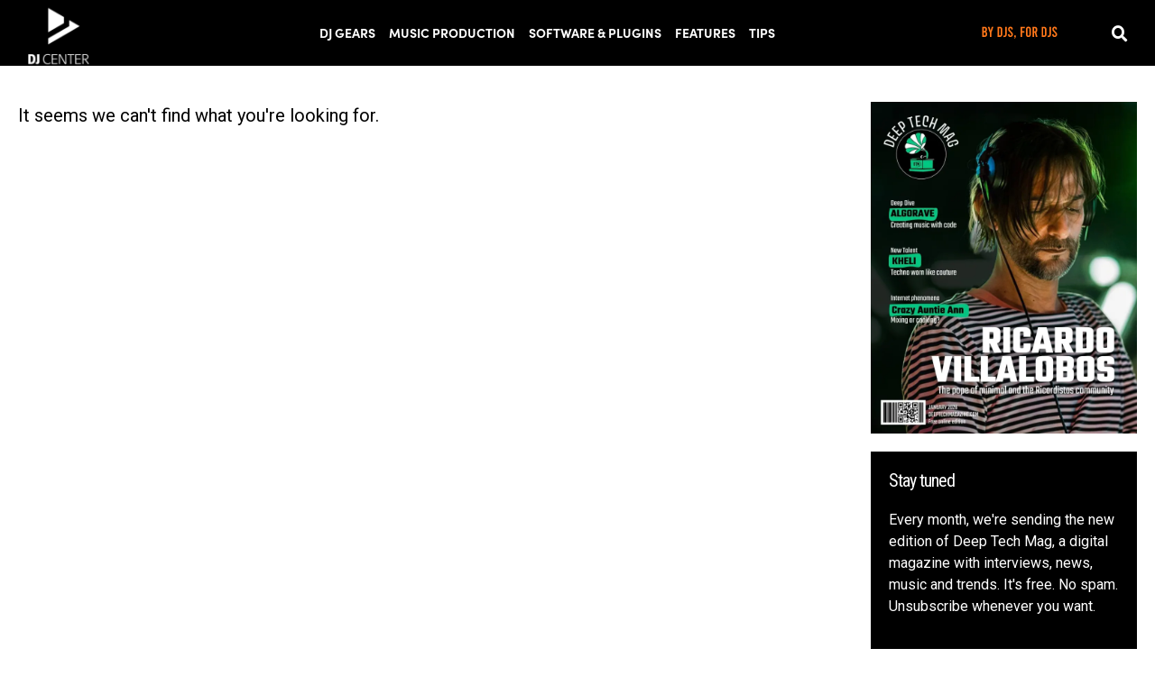

--- FILE ---
content_type: text/html; charset=UTF-8
request_url: https://djcenter.com/pay-for-your-job/
body_size: 24567
content:
<!doctype html>
<html lang="en-US" prefix="og: https://ogp.me/ns#">
<head>
	<meta charset="UTF-8">
		<meta name="viewport" content="width=device-width, initial-scale=1">
	<link rel="profile" href="https://gmpg.org/xfn/11">
	
<!-- Search Engine Optimization by Rank Math - https://rankmath.com/ -->
<title>Page Not Found &bull; DJ Center</title>
<meta name="robots" content="nofollow, noindex"/>
<meta property="og:locale" content="en_US" />
<meta property="og:type" content="article" />
<meta property="og:title" content="Page Not Found &bull; DJ Center" />
<meta property="og:site_name" content="Deep Tech Mag" />
<meta property="article:publisher" content="https://www.facebook.com/deeptechmagazine/" />
<meta property="og:image" content="https://djcenter.com/wp-content/uploads/2025/12/DTM_Logo_Complet.jpg" />
<meta property="og:image:secure_url" content="https://djcenter.com/wp-content/uploads/2025/12/DTM_Logo_Complet.jpg" />
<meta property="og:image:width" content="992" />
<meta property="og:image:height" content="992" />
<meta property="og:image:type" content="image/jpeg" />
<meta name="twitter:card" content="summary_large_image" />
<meta name="twitter:title" content="Page Not Found &bull; DJ Center" />
<meta name="twitter:image" content="https://djcenter.com/wp-content/uploads/2025/12/DTM_Logo_Complet.jpg" />
<!-- /Rank Math WordPress SEO plugin -->

<link rel='dns-prefetch' href='//www.googletagmanager.com' />
<link rel="alternate" type="application/rss+xml" title="DJ Center &raquo; Feed" href="https://djcenter.com/feed/" />
<link rel="alternate" type="application/rss+xml" title="DJ Center &raquo; Comments Feed" href="https://djcenter.com/comments/feed/" />
<link rel="stylesheet" type="text/css" href="https://use.typekit.net/gje1whf.css"><style id='wp-img-auto-sizes-contain-inline-css' type='text/css'>
img:is([sizes=auto i],[sizes^="auto," i]){contain-intrinsic-size:3000px 1500px}
/*# sourceURL=wp-img-auto-sizes-contain-inline-css */
</style>

<style id='wp-emoji-styles-inline-css' type='text/css'>

	img.wp-smiley, img.emoji {
		display: inline !important;
		border: none !important;
		box-shadow: none !important;
		height: 1em !important;
		width: 1em !important;
		margin: 0 0.07em !important;
		vertical-align: -0.1em !important;
		background: none !important;
		padding: 0 !important;
	}
/*# sourceURL=wp-emoji-styles-inline-css */
</style>
<link rel='stylesheet' id='wp-block-library-css' href='https://djcenter.com/wp-includes/css/dist/block-library/style.min.css?ver=6.9' type='text/css' media='all' />
<style id='safe-svg-svg-icon-style-inline-css' type='text/css'>
.safe-svg-cover{text-align:center}.safe-svg-cover .safe-svg-inside{display:inline-block;max-width:100%}.safe-svg-cover svg{fill:currentColor;height:100%;max-height:100%;max-width:100%;width:100%}

/*# sourceURL=https://djcenter.com/wp-content/plugins/safe-svg/dist/safe-svg-block-frontend.css */
</style>
<style id='global-styles-inline-css' type='text/css'>
:root{--wp--preset--aspect-ratio--square: 1;--wp--preset--aspect-ratio--4-3: 4/3;--wp--preset--aspect-ratio--3-4: 3/4;--wp--preset--aspect-ratio--3-2: 3/2;--wp--preset--aspect-ratio--2-3: 2/3;--wp--preset--aspect-ratio--16-9: 16/9;--wp--preset--aspect-ratio--9-16: 9/16;--wp--preset--color--black: #000000;--wp--preset--color--cyan-bluish-gray: #abb8c3;--wp--preset--color--white: #ffffff;--wp--preset--color--pale-pink: #f78da7;--wp--preset--color--vivid-red: #cf2e2e;--wp--preset--color--luminous-vivid-orange: #ff6900;--wp--preset--color--luminous-vivid-amber: #fcb900;--wp--preset--color--light-green-cyan: #7bdcb5;--wp--preset--color--vivid-green-cyan: #00d084;--wp--preset--color--pale-cyan-blue: #8ed1fc;--wp--preset--color--vivid-cyan-blue: #0693e3;--wp--preset--color--vivid-purple: #9b51e0;--wp--preset--gradient--vivid-cyan-blue-to-vivid-purple: linear-gradient(135deg,rgb(6,147,227) 0%,rgb(155,81,224) 100%);--wp--preset--gradient--light-green-cyan-to-vivid-green-cyan: linear-gradient(135deg,rgb(122,220,180) 0%,rgb(0,208,130) 100%);--wp--preset--gradient--luminous-vivid-amber-to-luminous-vivid-orange: linear-gradient(135deg,rgb(252,185,0) 0%,rgb(255,105,0) 100%);--wp--preset--gradient--luminous-vivid-orange-to-vivid-red: linear-gradient(135deg,rgb(255,105,0) 0%,rgb(207,46,46) 100%);--wp--preset--gradient--very-light-gray-to-cyan-bluish-gray: linear-gradient(135deg,rgb(238,238,238) 0%,rgb(169,184,195) 100%);--wp--preset--gradient--cool-to-warm-spectrum: linear-gradient(135deg,rgb(74,234,220) 0%,rgb(151,120,209) 20%,rgb(207,42,186) 40%,rgb(238,44,130) 60%,rgb(251,105,98) 80%,rgb(254,248,76) 100%);--wp--preset--gradient--blush-light-purple: linear-gradient(135deg,rgb(255,206,236) 0%,rgb(152,150,240) 100%);--wp--preset--gradient--blush-bordeaux: linear-gradient(135deg,rgb(254,205,165) 0%,rgb(254,45,45) 50%,rgb(107,0,62) 100%);--wp--preset--gradient--luminous-dusk: linear-gradient(135deg,rgb(255,203,112) 0%,rgb(199,81,192) 50%,rgb(65,88,208) 100%);--wp--preset--gradient--pale-ocean: linear-gradient(135deg,rgb(255,245,203) 0%,rgb(182,227,212) 50%,rgb(51,167,181) 100%);--wp--preset--gradient--electric-grass: linear-gradient(135deg,rgb(202,248,128) 0%,rgb(113,206,126) 100%);--wp--preset--gradient--midnight: linear-gradient(135deg,rgb(2,3,129) 0%,rgb(40,116,252) 100%);--wp--preset--font-size--small: 13px;--wp--preset--font-size--medium: 20px;--wp--preset--font-size--large: 36px;--wp--preset--font-size--x-large: 42px;--wp--preset--spacing--20: 0.44rem;--wp--preset--spacing--30: 0.67rem;--wp--preset--spacing--40: 1rem;--wp--preset--spacing--50: 1.5rem;--wp--preset--spacing--60: 2.25rem;--wp--preset--spacing--70: 3.38rem;--wp--preset--spacing--80: 5.06rem;--wp--preset--shadow--natural: 6px 6px 9px rgba(0, 0, 0, 0.2);--wp--preset--shadow--deep: 12px 12px 50px rgba(0, 0, 0, 0.4);--wp--preset--shadow--sharp: 6px 6px 0px rgba(0, 0, 0, 0.2);--wp--preset--shadow--outlined: 6px 6px 0px -3px rgb(255, 255, 255), 6px 6px rgb(0, 0, 0);--wp--preset--shadow--crisp: 6px 6px 0px rgb(0, 0, 0);}:root { --wp--style--global--content-size: 800px;--wp--style--global--wide-size: 1200px; }:where(body) { margin: 0; }.wp-site-blocks > .alignleft { float: left; margin-right: 2em; }.wp-site-blocks > .alignright { float: right; margin-left: 2em; }.wp-site-blocks > .aligncenter { justify-content: center; margin-left: auto; margin-right: auto; }:where(.wp-site-blocks) > * { margin-block-start: 24px; margin-block-end: 0; }:where(.wp-site-blocks) > :first-child { margin-block-start: 0; }:where(.wp-site-blocks) > :last-child { margin-block-end: 0; }:root { --wp--style--block-gap: 24px; }:root :where(.is-layout-flow) > :first-child{margin-block-start: 0;}:root :where(.is-layout-flow) > :last-child{margin-block-end: 0;}:root :where(.is-layout-flow) > *{margin-block-start: 24px;margin-block-end: 0;}:root :where(.is-layout-constrained) > :first-child{margin-block-start: 0;}:root :where(.is-layout-constrained) > :last-child{margin-block-end: 0;}:root :where(.is-layout-constrained) > *{margin-block-start: 24px;margin-block-end: 0;}:root :where(.is-layout-flex){gap: 24px;}:root :where(.is-layout-grid){gap: 24px;}.is-layout-flow > .alignleft{float: left;margin-inline-start: 0;margin-inline-end: 2em;}.is-layout-flow > .alignright{float: right;margin-inline-start: 2em;margin-inline-end: 0;}.is-layout-flow > .aligncenter{margin-left: auto !important;margin-right: auto !important;}.is-layout-constrained > .alignleft{float: left;margin-inline-start: 0;margin-inline-end: 2em;}.is-layout-constrained > .alignright{float: right;margin-inline-start: 2em;margin-inline-end: 0;}.is-layout-constrained > .aligncenter{margin-left: auto !important;margin-right: auto !important;}.is-layout-constrained > :where(:not(.alignleft):not(.alignright):not(.alignfull)){max-width: var(--wp--style--global--content-size);margin-left: auto !important;margin-right: auto !important;}.is-layout-constrained > .alignwide{max-width: var(--wp--style--global--wide-size);}body .is-layout-flex{display: flex;}.is-layout-flex{flex-wrap: wrap;align-items: center;}.is-layout-flex > :is(*, div){margin: 0;}body .is-layout-grid{display: grid;}.is-layout-grid > :is(*, div){margin: 0;}body{padding-top: 0px;padding-right: 0px;padding-bottom: 0px;padding-left: 0px;}a:where(:not(.wp-element-button)){text-decoration: underline;}:root :where(.wp-element-button, .wp-block-button__link){background-color: #32373c;border-width: 0;color: #fff;font-family: inherit;font-size: inherit;font-style: inherit;font-weight: inherit;letter-spacing: inherit;line-height: inherit;padding-top: calc(0.667em + 2px);padding-right: calc(1.333em + 2px);padding-bottom: calc(0.667em + 2px);padding-left: calc(1.333em + 2px);text-decoration: none;text-transform: inherit;}.has-black-color{color: var(--wp--preset--color--black) !important;}.has-cyan-bluish-gray-color{color: var(--wp--preset--color--cyan-bluish-gray) !important;}.has-white-color{color: var(--wp--preset--color--white) !important;}.has-pale-pink-color{color: var(--wp--preset--color--pale-pink) !important;}.has-vivid-red-color{color: var(--wp--preset--color--vivid-red) !important;}.has-luminous-vivid-orange-color{color: var(--wp--preset--color--luminous-vivid-orange) !important;}.has-luminous-vivid-amber-color{color: var(--wp--preset--color--luminous-vivid-amber) !important;}.has-light-green-cyan-color{color: var(--wp--preset--color--light-green-cyan) !important;}.has-vivid-green-cyan-color{color: var(--wp--preset--color--vivid-green-cyan) !important;}.has-pale-cyan-blue-color{color: var(--wp--preset--color--pale-cyan-blue) !important;}.has-vivid-cyan-blue-color{color: var(--wp--preset--color--vivid-cyan-blue) !important;}.has-vivid-purple-color{color: var(--wp--preset--color--vivid-purple) !important;}.has-black-background-color{background-color: var(--wp--preset--color--black) !important;}.has-cyan-bluish-gray-background-color{background-color: var(--wp--preset--color--cyan-bluish-gray) !important;}.has-white-background-color{background-color: var(--wp--preset--color--white) !important;}.has-pale-pink-background-color{background-color: var(--wp--preset--color--pale-pink) !important;}.has-vivid-red-background-color{background-color: var(--wp--preset--color--vivid-red) !important;}.has-luminous-vivid-orange-background-color{background-color: var(--wp--preset--color--luminous-vivid-orange) !important;}.has-luminous-vivid-amber-background-color{background-color: var(--wp--preset--color--luminous-vivid-amber) !important;}.has-light-green-cyan-background-color{background-color: var(--wp--preset--color--light-green-cyan) !important;}.has-vivid-green-cyan-background-color{background-color: var(--wp--preset--color--vivid-green-cyan) !important;}.has-pale-cyan-blue-background-color{background-color: var(--wp--preset--color--pale-cyan-blue) !important;}.has-vivid-cyan-blue-background-color{background-color: var(--wp--preset--color--vivid-cyan-blue) !important;}.has-vivid-purple-background-color{background-color: var(--wp--preset--color--vivid-purple) !important;}.has-black-border-color{border-color: var(--wp--preset--color--black) !important;}.has-cyan-bluish-gray-border-color{border-color: var(--wp--preset--color--cyan-bluish-gray) !important;}.has-white-border-color{border-color: var(--wp--preset--color--white) !important;}.has-pale-pink-border-color{border-color: var(--wp--preset--color--pale-pink) !important;}.has-vivid-red-border-color{border-color: var(--wp--preset--color--vivid-red) !important;}.has-luminous-vivid-orange-border-color{border-color: var(--wp--preset--color--luminous-vivid-orange) !important;}.has-luminous-vivid-amber-border-color{border-color: var(--wp--preset--color--luminous-vivid-amber) !important;}.has-light-green-cyan-border-color{border-color: var(--wp--preset--color--light-green-cyan) !important;}.has-vivid-green-cyan-border-color{border-color: var(--wp--preset--color--vivid-green-cyan) !important;}.has-pale-cyan-blue-border-color{border-color: var(--wp--preset--color--pale-cyan-blue) !important;}.has-vivid-cyan-blue-border-color{border-color: var(--wp--preset--color--vivid-cyan-blue) !important;}.has-vivid-purple-border-color{border-color: var(--wp--preset--color--vivid-purple) !important;}.has-vivid-cyan-blue-to-vivid-purple-gradient-background{background: var(--wp--preset--gradient--vivid-cyan-blue-to-vivid-purple) !important;}.has-light-green-cyan-to-vivid-green-cyan-gradient-background{background: var(--wp--preset--gradient--light-green-cyan-to-vivid-green-cyan) !important;}.has-luminous-vivid-amber-to-luminous-vivid-orange-gradient-background{background: var(--wp--preset--gradient--luminous-vivid-amber-to-luminous-vivid-orange) !important;}.has-luminous-vivid-orange-to-vivid-red-gradient-background{background: var(--wp--preset--gradient--luminous-vivid-orange-to-vivid-red) !important;}.has-very-light-gray-to-cyan-bluish-gray-gradient-background{background: var(--wp--preset--gradient--very-light-gray-to-cyan-bluish-gray) !important;}.has-cool-to-warm-spectrum-gradient-background{background: var(--wp--preset--gradient--cool-to-warm-spectrum) !important;}.has-blush-light-purple-gradient-background{background: var(--wp--preset--gradient--blush-light-purple) !important;}.has-blush-bordeaux-gradient-background{background: var(--wp--preset--gradient--blush-bordeaux) !important;}.has-luminous-dusk-gradient-background{background: var(--wp--preset--gradient--luminous-dusk) !important;}.has-pale-ocean-gradient-background{background: var(--wp--preset--gradient--pale-ocean) !important;}.has-electric-grass-gradient-background{background: var(--wp--preset--gradient--electric-grass) !important;}.has-midnight-gradient-background{background: var(--wp--preset--gradient--midnight) !important;}.has-small-font-size{font-size: var(--wp--preset--font-size--small) !important;}.has-medium-font-size{font-size: var(--wp--preset--font-size--medium) !important;}.has-large-font-size{font-size: var(--wp--preset--font-size--large) !important;}.has-x-large-font-size{font-size: var(--wp--preset--font-size--x-large) !important;}
:root :where(.wp-block-pullquote){font-size: 1.5em;line-height: 1.6;}
/*# sourceURL=global-styles-inline-css */
</style>
<link rel='stylesheet' id='cmplz-general-css' href='https://djcenter.com/wp-content/plugins/complianz-gdpr/assets/css/cookieblocker.min.css?ver=1766507208' type='text/css' media='all' />
<link rel='stylesheet' id='hello-elementor-css' href='https://djcenter.com/wp-content/themes/hello-elementor/style.min.css?ver=2.5.0' type='text/css' media='all' />
<link rel='stylesheet' id='hello-elementor-theme-style-css' href='https://djcenter.com/wp-content/themes/hello-elementor/theme.min.css?ver=2.5.0' type='text/css' media='all' />
<link rel='stylesheet' id='elementor-frontend-css' href='https://djcenter.com/wp-content/plugins/elementor/assets/css/frontend.min.css?ver=3.34.0' type='text/css' media='all' />
<style id='elementor-frontend-inline-css' type='text/css'>
.elementor-kit-6{--e-global-color-primary:#000000;--e-global-color-secondary:#FF771A;--e-global-color-text:#000000;--e-global-color-accent:#FF771A;--e-global-color-808e6f9:#FFFFFF;--e-global-typography-primary-font-size:40px;--e-global-typography-primary-font-weight:bold;--e-global-typography-primary-text-transform:uppercase;--e-global-typography-primary-line-height:57px;--e-global-typography-primary-letter-spacing:-1.5px;--e-global-typography-secondary-font-family:"Roboto";--e-global-typography-secondary-font-size:50px;--e-global-typography-secondary-font-weight:bold;--e-global-typography-secondary-text-transform:uppercase;--e-global-typography-secondary-line-height:58px;--e-global-typography-secondary-letter-spacing:-1.5px;--e-global-typography-text-font-family:"sofia-pro";--e-global-typography-text-font-size:20px;--e-global-typography-text-font-weight:300;--e-global-typography-text-line-height:30px;--e-global-typography-text-letter-spacing:-1px;--e-global-typography-accent-font-family:"Roboto Condensed";--e-global-typography-accent-font-size:20px;--e-global-typography-accent-font-weight:400;--e-global-typography-accent-line-height:24px;--e-global-typography-accent-letter-spacing:-1px;--e-global-typography-52c4c4f-font-family:"Roboto Flex";--e-global-typography-52c4c4f-font-size:16px;--e-global-typography-52c4c4f-line-height:24px;color:var( --e-global-color-primary );font-size:20px;line-height:31px;}.elementor-kit-6 button,.elementor-kit-6 input[type="button"],.elementor-kit-6 input[type="submit"],.elementor-kit-6 .elementor-button{background-color:#FF771A;font-family:"sofia-pro", Sans-serif;font-size:16px;text-transform:uppercase;line-height:1em;color:#FFFFFF;border-style:solid;border-width:1px 1px 1px 1px;border-color:#FF771A;border-radius:0px 0px 0px 0px;padding:12px 18px 12px 18px;}.elementor-kit-6 button:hover,.elementor-kit-6 button:focus,.elementor-kit-6 input[type="button"]:hover,.elementor-kit-6 input[type="button"]:focus,.elementor-kit-6 input[type="submit"]:hover,.elementor-kit-6 input[type="submit"]:focus,.elementor-kit-6 .elementor-button:hover,.elementor-kit-6 .elementor-button:focus{background-color:var( --e-global-color-primary );color:var( --e-global-color-808e6f9 );border-style:solid;border-width:1px 1px 1px 1px;border-color:var( --e-global-color-primary );}.elementor-kit-6 e-page-transition{background-color:#FFBC7D;}.elementor-kit-6 p{margin-block-end:20px;}.elementor-kit-6 a{color:var( --e-global-color-secondary );}.elementor-kit-6 h1{color:var( --e-global-color-primary );font-size:50px;font-weight:bold;line-height:58px;}.elementor-kit-6 h2{color:var( --e-global-color-secondary );font-size:var( --e-global-typography-primary-font-size );font-weight:var( --e-global-typography-primary-font-weight );text-transform:var( --e-global-typography-primary-text-transform );line-height:var( --e-global-typography-primary-line-height );letter-spacing:var( --e-global-typography-primary-letter-spacing );}.elementor-kit-6 h3{color:var( --e-global-color-secondary );}.elementor-kit-6 h4{color:var( --e-global-color-secondary );}.elementor-kit-6 h5{color:var( --e-global-color-secondary );font-size:20px;font-weight:bold;line-height:31px;}.elementor-kit-6 h6{color:var( --e-global-color-secondary );font-family:var( --e-global-typography-accent-font-family ), Sans-serif;font-size:var( --e-global-typography-accent-font-size );font-weight:var( --e-global-typography-accent-font-weight );line-height:var( --e-global-typography-accent-line-height );letter-spacing:var( --e-global-typography-accent-letter-spacing );}.elementor-kit-6 input:not([type="button"]):not([type="submit"]),.elementor-kit-6 textarea,.elementor-kit-6 .elementor-field-textual{font-family:"sofia-pro", Sans-serif;font-size:14px;font-weight:300;line-height:21px;color:#707070;border-radius:0px 0px 0px 0px;}.elementor-section.elementor-section-boxed > .elementor-container{max-width:1320px;}.e-con{--container-max-width:1320px;}.elementor-widget:not(:last-child){margin-block-end:20px;}.elementor-element{--widgets-spacing:20px 20px;--widgets-spacing-row:20px;--widgets-spacing-column:20px;}{}h1.entry-title{display:var(--page-title-display);}.site-header{padding-right:0px;padding-left:0px;}@media(max-width:1024px){.elementor-kit-6{--e-global-typography-primary-font-size:28px;--e-global-typography-primary-line-height:1.4em;}.elementor-kit-6 h1{font-size:32px;line-height:1.4em;}.elementor-kit-6 h2{font-size:var( --e-global-typography-primary-font-size );line-height:var( --e-global-typography-primary-line-height );letter-spacing:var( --e-global-typography-primary-letter-spacing );}.elementor-kit-6 h3{font-size:20px;line-height:24px;}.elementor-kit-6 h6{font-size:var( --e-global-typography-accent-font-size );line-height:var( --e-global-typography-accent-line-height );letter-spacing:var( --e-global-typography-accent-letter-spacing );}.elementor-section.elementor-section-boxed > .elementor-container{max-width:1024px;}.e-con{--container-max-width:1024px;}}@media(max-width:767px){.elementor-kit-6 h2{font-size:var( --e-global-typography-primary-font-size );line-height:var( --e-global-typography-primary-line-height );letter-spacing:var( --e-global-typography-primary-letter-spacing );}.elementor-kit-6 h6{font-size:var( --e-global-typography-accent-font-size );line-height:var( --e-global-typography-accent-line-height );letter-spacing:var( --e-global-typography-accent-letter-spacing );}.elementor-section.elementor-section-boxed > .elementor-container{max-width:767px;}.e-con{--container-max-width:767px;}}
.elementor-141 .elementor-element.elementor-element-06200fa:not(.elementor-motion-effects-element-type-background), .elementor-141 .elementor-element.elementor-element-06200fa > .elementor-motion-effects-container > .elementor-motion-effects-layer{background-color:var( --e-global-color-primary );}.elementor-141 .elementor-element.elementor-element-06200fa{transition:background 0.3s, border 0.3s, border-radius 0.3s, box-shadow 0.3s;padding:10px 10px 10px 10px;}.elementor-141 .elementor-element.elementor-element-06200fa > .elementor-background-overlay{transition:background 0.3s, border-radius 0.3s, opacity 0.3s;}.elementor-bc-flex-widget .elementor-141 .elementor-element.elementor-element-1f691e2.elementor-column .elementor-widget-wrap{align-items:center;}.elementor-141 .elementor-element.elementor-element-1f691e2.elementor-column.elementor-element[data-element_type="column"] > .elementor-widget-wrap.elementor-element-populated{align-content:center;align-items:center;}body:not(.rtl) .elementor-141 .elementor-element.elementor-element-3336938{left:20px;}body.rtl .elementor-141 .elementor-element.elementor-element-3336938{right:20px;}.elementor-141 .elementor-element.elementor-element-3336938{top:-5px;text-align:start;}.elementor-141 .elementor-element.elementor-element-3336938 img{height:70px;object-fit:contain;object-position:center left;}.elementor-bc-flex-widget .elementor-141 .elementor-element.elementor-element-38eb93c.elementor-column .elementor-widget-wrap{align-items:center;}.elementor-141 .elementor-element.elementor-element-38eb93c.elementor-column.elementor-element[data-element_type="column"] > .elementor-widget-wrap.elementor-element-populated{align-content:center;align-items:center;}.elementor-141 .elementor-element.elementor-element-80dcdc3 .elementor-menu-toggle{margin:0 auto;}.elementor-141 .elementor-element.elementor-element-80dcdc3 .elementor-nav-menu .elementor-item{font-family:"sofia-pro", Sans-serif;font-size:14px;font-weight:900;text-transform:uppercase;line-height:22px;}.elementor-141 .elementor-element.elementor-element-80dcdc3 .elementor-nav-menu--main .elementor-item{color:var( --e-global-color-808e6f9 );fill:var( --e-global-color-808e6f9 );padding-left:0px;padding-right:0px;padding-top:0px;padding-bottom:0px;}.elementor-141 .elementor-element.elementor-element-80dcdc3{--e-nav-menu-horizontal-menu-item-margin:calc( 15px / 2 );}.elementor-141 .elementor-element.elementor-element-80dcdc3 .elementor-nav-menu--main:not(.elementor-nav-menu--layout-horizontal) .elementor-nav-menu > li:not(:last-child){margin-bottom:15px;}.elementor-bc-flex-widget .elementor-141 .elementor-element.elementor-element-ec0798a.elementor-column .elementor-widget-wrap{align-items:center;}.elementor-141 .elementor-element.elementor-element-ec0798a.elementor-column.elementor-element[data-element_type="column"] > .elementor-widget-wrap.elementor-element-populated{align-content:center;align-items:center;}.elementor-141 .elementor-element.elementor-element-ec0798a.elementor-column > .elementor-widget-wrap{justify-content:flex-end;}.elementor-141 .elementor-element.elementor-element-0568aa7{width:auto;max-width:auto;}.elementor-141 .elementor-element.elementor-element-0568aa7 > .elementor-widget-container{margin:0px 15px 0px 0px;}.elementor-141 .elementor-element.elementor-element-0568aa7 .elementor-icon-wrapper{text-align:center;}.elementor-141 .elementor-element.elementor-element-0568aa7.elementor-view-stacked .elementor-icon{background-color:#FF771A;}.elementor-141 .elementor-element.elementor-element-0568aa7.elementor-view-framed .elementor-icon, .elementor-141 .elementor-element.elementor-element-0568aa7.elementor-view-default .elementor-icon{color:#FF771A;border-color:#FF771A;}.elementor-141 .elementor-element.elementor-element-0568aa7.elementor-view-framed .elementor-icon, .elementor-141 .elementor-element.elementor-element-0568aa7.elementor-view-default .elementor-icon svg{fill:#FF771A;}.elementor-141 .elementor-element.elementor-element-0568aa7 .elementor-icon{font-size:160px;}.elementor-141 .elementor-element.elementor-element-0568aa7 .elementor-icon svg{height:160px;}.elementor-141 .elementor-element.elementor-element-c9a2599{width:auto;max-width:auto;}.elementor-141 .elementor-element.elementor-element-c9a2599 .elementor-search-form{text-align:center;}.elementor-141 .elementor-element.elementor-element-c9a2599 .elementor-search-form__toggle{--e-search-form-toggle-size:32px;--e-search-form-toggle-color:var( --e-global-color-808e6f9 );}.elementor-141 .elementor-element.elementor-element-c9a2599 .elementor-search-form__input,
					.elementor-141 .elementor-element.elementor-element-c9a2599 .elementor-search-form__icon,
					.elementor-141 .elementor-element.elementor-element-c9a2599 .elementor-lightbox .dialog-lightbox-close-button,
					.elementor-141 .elementor-element.elementor-element-c9a2599 .elementor-lightbox .dialog-lightbox-close-button:hover,
					.elementor-141 .elementor-element.elementor-element-c9a2599.elementor-search-form--skin-full_screen input[type="search"].elementor-search-form__input{color:var( --e-global-color-808e6f9 );fill:var( --e-global-color-808e6f9 );}.elementor-141 .elementor-element.elementor-element-c9a2599:not(.elementor-search-form--skin-full_screen) .elementor-search-form__container{border-radius:3px;}.elementor-141 .elementor-element.elementor-element-c9a2599.elementor-search-form--skin-full_screen input[type="search"].elementor-search-form__input{border-radius:3px;}.elementor-141 .elementor-element.elementor-element-fc5880d .elementor-icon-wrapper{text-align:center;}.elementor-theme-builder-content-area{height:400px;}.elementor-location-header:before, .elementor-location-footer:before{content:"";display:table;clear:both;}@media(max-width:1024px){body:not(.rtl) .elementor-141 .elementor-element.elementor-element-3336938{left:0px;}body.rtl .elementor-141 .elementor-element.elementor-element-3336938{right:0px;}.elementor-141 .elementor-element.elementor-element-3336938{text-align:center;}.elementor-141 .elementor-element.elementor-element-3336938 img{height:64px;}.elementor-141 .elementor-element.elementor-element-80dcdc3{--e-nav-menu-horizontal-menu-item-margin:calc( 10px / 2 );}.elementor-141 .elementor-element.elementor-element-80dcdc3 .elementor-nav-menu--main:not(.elementor-nav-menu--layout-horizontal) .elementor-nav-menu > li:not(:last-child){margin-bottom:10px;}}@media(min-width:768px){.elementor-141 .elementor-element.elementor-element-1f691e2{width:15%;}.elementor-141 .elementor-element.elementor-element-38eb93c{width:64.753%;}.elementor-141 .elementor-element.elementor-element-ec0798a{width:20%;}}@media(max-width:767px){.elementor-141 .elementor-element.elementor-element-1f691e2{width:50%;}.elementor-141 .elementor-element.elementor-element-3336938{width:auto;max-width:auto;text-align:start;}.elementor-141 .elementor-element.elementor-element-ec0798a{width:50%;}.elementor-141 .elementor-element.elementor-element-fc5880d .elementor-icon-wrapper{text-align:end;}.elementor-141 .elementor-element.elementor-element-fc5880d .elementor-icon{font-size:30px;}.elementor-141 .elementor-element.elementor-element-fc5880d .elementor-icon svg{height:30px;}}/* Start custom CSS for icon, class: .elementor-element-0568aa7 */.elementor-141 .elementor-element.elementor-element-0568aa7 #Group_1045 {
    height: 20px;
}

.elementor-141 .elementor-element.elementor-element-0568aa7 .elementor-icon-wrapper {
    line-height: 0px;
}/* End custom CSS */
/* Start custom CSS for icon, class: .elementor-element-fc5880d */.elementor-141 .elementor-element.elementor-element-fc5880d {
    line-height: 0px
}/* End custom CSS */
.elementor-135 .elementor-element.elementor-element-c3b60d7:not(.elementor-motion-effects-element-type-background), .elementor-135 .elementor-element.elementor-element-c3b60d7 > .elementor-motion-effects-container > .elementor-motion-effects-layer{background-color:var( --e-global-color-primary );}.elementor-135 .elementor-element.elementor-element-c3b60d7{transition:background 0.3s, border 0.3s, border-radius 0.3s, box-shadow 0.3s;padding:70px 0px 0px 0px;}.elementor-135 .elementor-element.elementor-element-c3b60d7 > .elementor-background-overlay{transition:background 0.3s, border-radius 0.3s, opacity 0.3s;}.elementor-135 .elementor-element.elementor-element-ada4891{margin-top:0px;margin-bottom:140px;}.elementor-135 .elementor-element.elementor-element-f3e2b41{text-align:start;}.elementor-135 .elementor-element.elementor-element-42e18ba > .elementor-widget-wrap > .elementor-widget:not(.elementor-widget__width-auto):not(.elementor-widget__width-initial):not(:last-child):not(.elementor-absolute){margin-block-end:: 10px;}.elementor-135 .elementor-element.elementor-element-0e49e5c .elementor-heading-title{font-size:12px;line-height:18px;}.elementor-135 .elementor-element.elementor-element-1cc1058 .elementor-nav-menu .elementor-item{font-size:16px;line-height:1em;}.elementor-135 .elementor-element.elementor-element-1cc1058 .elementor-nav-menu--main .elementor-item{color:var( --e-global-color-808e6f9 );fill:var( --e-global-color-808e6f9 );padding-left:0px;padding-right:0px;}.elementor-135 .elementor-element.elementor-element-66d4f18 > .elementor-widget-wrap > .elementor-widget:not(.elementor-widget__width-auto):not(.elementor-widget__width-initial):not(:last-child):not(.elementor-absolute){margin-block-end:: 10px;}.elementor-135 .elementor-element.elementor-element-39ec483 .elementor-heading-title{font-size:12px;line-height:18px;}.elementor-135 .elementor-element.elementor-element-f96422a .elementor-nav-menu .elementor-item{font-size:16px;line-height:1em;}.elementor-135 .elementor-element.elementor-element-f96422a .elementor-nav-menu--main .elementor-item{color:var( --e-global-color-808e6f9 );fill:var( --e-global-color-808e6f9 );padding-left:0px;padding-right:0px;}.elementor-135 .elementor-element.elementor-element-8c8e461 > .elementor-widget-wrap > .elementor-widget:not(.elementor-widget__width-auto):not(.elementor-widget__width-initial):not(:last-child):not(.elementor-absolute){margin-block-end:: 10px;}.elementor-135 .elementor-element.elementor-element-debbefd .elementor-heading-title{font-size:12px;line-height:18px;}.elementor-135 .elementor-element.elementor-element-b35330d .elementor-nav-menu .elementor-item{font-size:16px;line-height:1em;}.elementor-135 .elementor-element.elementor-element-b35330d .elementor-nav-menu--main .elementor-item{color:var( --e-global-color-808e6f9 );fill:var( --e-global-color-808e6f9 );padding-left:0px;padding-right:0px;}.elementor-bc-flex-widget .elementor-135 .elementor-element.elementor-element-08a2c5c.elementor-column .elementor-widget-wrap{align-items:center;}.elementor-135 .elementor-element.elementor-element-08a2c5c.elementor-column.elementor-element[data-element_type="column"] > .elementor-widget-wrap.elementor-element-populated{align-content:center;align-items:center;}.elementor-135 .elementor-element.elementor-element-65d0ace .elementor-heading-title{font-size:12px;line-height:18px;color:var( --e-global-color-808e6f9 );}.elementor-135 .elementor-element.elementor-element-33e0501{text-align:end;}.elementor-135 .elementor-element.elementor-element-33e0501 .elementor-heading-title{font-size:12px;line-height:18px;color:var( --e-global-color-808e6f9 );}.elementor-theme-builder-content-area{height:400px;}.elementor-location-header:before, .elementor-location-footer:before{content:"";display:table;clear:both;}@media(max-width:1024px){.elementor-135 .elementor-element.elementor-element-c3b60d7{padding:40px 0px 0px 0px;}.elementor-135 .elementor-element.elementor-element-ada4891{margin-top:0px;margin-bottom:80px;}}@media(max-width:767px){.elementor-135 .elementor-element.elementor-element-ada4891{margin-top:0px;margin-bottom:20px;}.elementor-135 .elementor-element.elementor-element-66d4f18 > .elementor-element-populated{margin:20px 0px 0px 0px;--e-column-margin-right:0px;--e-column-margin-left:0px;}.elementor-135 .elementor-element.elementor-element-8c8e461 > .elementor-element-populated{margin:20px 0px 0px 0px;--e-column-margin-right:0px;--e-column-margin-left:0px;}.elementor-135 .elementor-element.elementor-element-33e0501{text-align:start;}}
.elementor-152 .elementor-element.elementor-element-09622bf{padding:0px 20px 0px 20px;}.elementor-152 .elementor-element.elementor-element-d259b2a > .elementor-widget-container{padding:0px 10px 0px 10px;}.elementor-152 .elementor-element.elementor-element-d259b2a .elementor-heading-title{text-transform:uppercase;color:var( --e-global-color-secondary );}.elementor-152 .elementor-element.elementor-element-d7014bd{margin-top:0px;margin-bottom:40px;}.elementor-152 .elementor-element.elementor-element-663d781{--grid-row-gap:35px;--grid-column-gap:20px;}.elementor-152 .elementor-element.elementor-element-663d781 .ecs-link-wrapper, 
            .elementor-152 .elementor-element.elementor-element-663d781 .ecs-custom-grid .ecs-post-loop,
            .elementor-152 .elementor-element.elementor-element-663d781 .ecs-post-loop > .elementor, 
            .elementor-152 .elementor-element.elementor-element-663d781 .ecs-post-loop > .elementor .elementor-inner, 
            .elementor-152 .elementor-element.elementor-element-663d781 .ecs-post-loop > .elementor .elementor-inner .elementor-section-wrap, 
            .elementor-152 .elementor-element.elementor-element-663d781 .ecs-post-loop > .elementor .elementor-section-wrap,
            .elementor-152 .elementor-element.elementor-element-663d781 .ecs-post-loop > .elementor > .elementor-section,
            .elementor-152 .elementor-element.elementor-element-663d781 .ecs-post-loop > .elementor > .e-container,
            .elementor-152 .elementor-element.elementor-element-663d781 .ecs-post-loop > .ecs-link-wrapper > .elementor > .e-container,
            .elementor-152 .elementor-element.elementor-element-663d781 .ecs-post-loop > .ecs-link-wrapper > .elementor > .elementor-section,
            .elementor-152 .elementor-element.elementor-element-663d781 .ecs-link-wrapper > .has-post-thumbnail, .ecs-link-wrapper > .has-post-thumbnail > .elementor-section,
            .elementor-152 .elementor-element.elementor-element-663d781 .ecs-post-loop > .has-post-thumbnail, .ecs-post-loop > .has-post-thumbnail > .elementor-section,
            .elementor-152 .elementor-element.elementor-element-663d781 .ecs-post-loop > .elementor .elementor-inner .elementor-section-wrap .elementor-top-section,  
            .elementor-152 .elementor-element.elementor-element-663d781 .ecs-post-loop > .elementor .elementor-section-wrap .elementor-top-section, 
            .elementor-152 .elementor-element.elementor-element-663d781 .ecs-post-loop > .elementor .elementor-container{height:auto;}.elementor-152 .elementor-element.elementor-element-663d781 .elementor-post{height:auto;}.elementor-152 .elementor-element.elementor-element-663d781 .elementor-pagination{text-align:center;}.elementor-152 .elementor-element.elementor-element-663d781 .ecs-load-more-button .elementor-button{margin-top:80px;fill:var( --e-global-color-808e6f9 );color:var( --e-global-color-808e6f9 );background-color:var( --e-global-color-primary );}body:not(.rtl) .elementor-152 .elementor-element.elementor-element-663d781 .elementor-pagination .page-numbers:not(:first-child){margin-left:calc( 10px/2 );}body:not(.rtl) .elementor-152 .elementor-element.elementor-element-663d781 .elementor-pagination .page-numbers:not(:last-child){margin-right:calc( 10px/2 );}body.rtl .elementor-152 .elementor-element.elementor-element-663d781 .elementor-pagination .page-numbers:not(:first-child){margin-right:calc( 10px/2 );}body.rtl .elementor-152 .elementor-element.elementor-element-663d781 .elementor-pagination .page-numbers:not(:last-child){margin-left:calc( 10px/2 );}@media(max-width:1024px){.elementor-152 .elementor-element.elementor-element-d7014bd{margin-top:0px;margin-bottom:0px;}}@media(max-width:767px){.elementor-152 .elementor-element.elementor-element-09622bf{padding:0px 10px 0px 10px;}.elementor-152 .elementor-element.elementor-element-d7014bd{padding:0px 0px 0px 0px;}.elementor-152 .elementor-element.elementor-element-663d781{--grid-column-gap:20px;}.elementor-152 .elementor-element.elementor-element-0b95b06 > .elementor-element-populated{margin:20px 0px 0px 0px;--e-column-margin-right:0px;--e-column-margin-left:0px;}}@media(min-width:768px){.elementor-152 .elementor-element.elementor-element-d567e9b{width:75%;}.elementor-152 .elementor-element.elementor-element-0b95b06{width:25%;}}@media(max-width:1024px) and (min-width:768px){.elementor-152 .elementor-element.elementor-element-d567e9b{width:66.66%;}.elementor-152 .elementor-element.elementor-element-0b95b06{width:33.33%;}}/* Start custom CSS for archive-posts, class: .elementor-element-663d781 *//*Tablet en Desktop*/
@media(min-width: 767px){

    .archive-posts--first-post-big .elementor-posts-container{
        display: flex;
        flex-wrap: wrap;
        justify-content: start;
        
    }
    
    .archive-posts--first-post-big article:nth-child(1) {
        flex-basis: 100%;
        margin-bottom:20px;
    }
    
    .archive-posts--first-post-big article{
        flex-basis: 47%;
    }
    
    .archive-posts--first-post-big article:nth-child(1) .elementor-widget-theme-post-featured-image:after{
        content: "";
        position: absolute;
        left: 0;
        top: 0;
        width: 100%;
        height: 100%;
        background: linear-gradient(
    360deg,  black 0%, transparent 70%);
        z-index: 0;
    }
    
    .archive-posts--first-post-big article:nth-child(1) .elementor-widget-heading{
        position: absolute;
        bottom: 40px;
        left: 12px;
    }
    
    .archive-posts--first-post-big article:nth-child(1) .elementor-widget-heading h6{
        color: #fff !important;
        font-family: "avory-i-latin", Sans-serif;
        font-size: 20px;
        font-weight: bold;
        line-height: 30px;
        width: 90%;
    }
    
    .archive-posts--first-post-big article:nth-child(1) .elementor-widget-post-info{
        position: absolute;
        bottom: 24px;
        left: 12px;
    }
    
    .archive-posts--first-post-big article:nth-child(1) .elementor-widget-post-info a{
        color: #C2DDC8 !important;
        font-size: 12px;
    }
}

/*Desktop only*/
@media(min-width: 800px){
    
    .archive-posts--first-post-big article{
        flex-basis: 31%;
    }
    
     .archive-posts--first-post-big article:nth-child(1) .elementor-widget-heading{
        position: absolute;
        bottom: 64px;
        left: 32px;
    }

    .archive-posts--first-post-big article:nth-child(1) .elementor-widget-heading h6{
        font-size: 36px !important;
        line-height: 50px !important;
        
    }
    
     .archive-posts--first-post-big article:nth-child(1) .elementor-widget-post-info{
        bottom: 48px;
        left: 32px;
    }

}/* End custom CSS */
.elementor-942 .elementor-element.elementor-element-354023f .elementor-search-form__container{min-height:50px;}.elementor-942 .elementor-element.elementor-element-354023f .elementor-search-form__submit{min-width:50px;}body:not(.rtl) .elementor-942 .elementor-element.elementor-element-354023f .elementor-search-form__icon{padding-left:calc(50px / 3);}body.rtl .elementor-942 .elementor-element.elementor-element-354023f .elementor-search-form__icon{padding-right:calc(50px / 3);}.elementor-942 .elementor-element.elementor-element-354023f .elementor-search-form__input, .elementor-942 .elementor-element.elementor-element-354023f.elementor-search-form--button-type-text .elementor-search-form__submit{padding-left:calc(50px / 3);padding-right:calc(50px / 3);}.elementor-942 .elementor-element.elementor-element-354023f:not(.elementor-search-form--skin-full_screen) .elementor-search-form__container{border-radius:3px;}.elementor-942 .elementor-element.elementor-element-354023f.elementor-search-form--skin-full_screen input[type="search"].elementor-search-form__input{border-radius:3px;}.elementor-942 .elementor-element.elementor-element-b1fc021 .elementor-nav-menu--main .elementor-item{color:var( --e-global-color-808e6f9 );fill:var( --e-global-color-808e6f9 );}#elementor-popup-modal-942 .dialog-widget-content{animation-duration:0.2s;background-color:var( --e-global-color-primary );box-shadow:2px 8px 23px 3px rgba(0,0,0,0.2);}#elementor-popup-modal-942 .dialog-message{width:100vw;height:100vh;align-items:center;}#elementor-popup-modal-942{justify-content:center;align-items:center;}#elementor-popup-modal-942 .dialog-close-button{display:flex;}#elementor-popup-modal-942 .dialog-close-button i{color:var( --e-global-color-808e6f9 );}#elementor-popup-modal-942 .dialog-close-button svg{fill:var( --e-global-color-808e6f9 );}@media(max-width:767px){.elementor-942 .elementor-element.elementor-element-71c1934{text-align:start;}.elementor-942 .elementor-element.elementor-element-71c1934 img{width:120px;}.elementor-942 .elementor-element.elementor-element-b1fc021 .elementor-nav-menu .elementor-item{font-size:28px;line-height:1.4em;}.elementor-942 .elementor-element.elementor-element-b1fc021 .elementor-nav-menu--main .elementor-item{padding-left:0px;padding-right:0px;padding-top:0px;padding-bottom:0px;}.elementor-942 .elementor-element.elementor-element-b1fc021{--e-nav-menu-horizontal-menu-item-margin:calc( 16px / 2 );}.elementor-942 .elementor-element.elementor-element-b1fc021 .elementor-nav-menu--main:not(.elementor-nav-menu--layout-horizontal) .elementor-nav-menu > li:not(:last-child){margin-bottom:16px;}#elementor-popup-modal-942 .dialog-close-button{font-size:24px;}}
/*# sourceURL=elementor-frontend-inline-css */
</style>
<link rel='stylesheet' id='widget-image-css' href='https://djcenter.com/wp-content/plugins/elementor/assets/css/widget-image.min.css?ver=3.34.0' type='text/css' media='all' />
<link rel='stylesheet' id='widget-nav-menu-css' href='https://djcenter.com/wp-content/plugins/elementor-pro/assets/css/widget-nav-menu.min.css?ver=3.34.0' type='text/css' media='all' />
<link rel='stylesheet' id='widget-search-form-css' href='https://djcenter.com/wp-content/plugins/elementor-pro/assets/css/widget-search-form.min.css?ver=3.34.0' type='text/css' media='all' />
<link rel='stylesheet' id='elementor-icons-shared-0-css' href='https://djcenter.com/wp-content/plugins/elementor/assets/lib/font-awesome/css/fontawesome.min.css?ver=5.15.3' type='text/css' media='all' />
<link rel='stylesheet' id='elementor-icons-fa-solid-css' href='https://djcenter.com/wp-content/plugins/elementor/assets/lib/font-awesome/css/solid.min.css?ver=5.15.3' type='text/css' media='all' />
<link rel='stylesheet' id='e-sticky-css' href='https://djcenter.com/wp-content/plugins/elementor-pro/assets/css/modules/sticky.min.css?ver=3.34.0' type='text/css' media='all' />
<link rel='stylesheet' id='widget-heading-css' href='https://djcenter.com/wp-content/plugins/elementor/assets/css/widget-heading.min.css?ver=3.34.0' type='text/css' media='all' />
<link rel='stylesheet' id='widget-posts-css' href='https://djcenter.com/wp-content/plugins/elementor-pro/assets/css/widget-posts.min.css?ver=3.34.0' type='text/css' media='all' />
<link rel='stylesheet' id='e-animation-fadeInLeft-css' href='https://djcenter.com/wp-content/plugins/elementor/assets/lib/animations/styles/fadeInLeft.min.css?ver=3.34.0' type='text/css' media='all' />
<link rel='stylesheet' id='e-animation-fadeInRight-css' href='https://djcenter.com/wp-content/plugins/elementor/assets/lib/animations/styles/fadeInRight.min.css?ver=3.34.0' type='text/css' media='all' />
<link rel='stylesheet' id='e-popup-css' href='https://djcenter.com/wp-content/plugins/elementor-pro/assets/css/conditionals/popup.min.css?ver=3.34.0' type='text/css' media='all' />
<link rel='stylesheet' id='elementor-icons-css' href='https://djcenter.com/wp-content/plugins/elementor/assets/lib/eicons/css/elementor-icons.min.css?ver=5.45.0' type='text/css' media='all' />
<link rel='stylesheet' id='font-awesome-5-all-css' href='https://djcenter.com/wp-content/plugins/elementor/assets/lib/font-awesome/css/all.min.css?ver=3.34.0' type='text/css' media='all' />
<link rel='stylesheet' id='font-awesome-4-shim-css' href='https://djcenter.com/wp-content/plugins/elementor/assets/lib/font-awesome/css/v4-shims.min.css?ver=3.34.0' type='text/css' media='all' />
<link rel='stylesheet' id='hello-elementor-child-style-css' href='https://djcenter.com/wp-content/themes/hello-theme-child-master/style.css?ver=1.0.0' type='text/css' media='all' />
<link rel='stylesheet' id='sib-front-css-css' href='https://djcenter.com/wp-content/plugins/mailin/css/mailin-front.css?ver=6.9' type='text/css' media='all' />
<link rel='stylesheet' id='ecs-styles-css' href='https://djcenter.com/wp-content/plugins/ele-custom-skin/assets/css/ecs-style.css?ver=3.1.9' type='text/css' media='all' />
<link rel='stylesheet' id='elementor-gf-roboto-css' href='https://fonts.googleapis.com/css?family=Roboto:100,100italic,200,200italic,300,300italic,400,400italic,500,500italic,600,600italic,700,700italic,800,800italic,900,900italic&#038;display=auto' type='text/css' media='all' />
<link rel='stylesheet' id='elementor-gf-robotocondensed-css' href='https://fonts.googleapis.com/css?family=Roboto+Condensed:100,100italic,200,200italic,300,300italic,400,400italic,500,500italic,600,600italic,700,700italic,800,800italic,900,900italic&#038;display=auto' type='text/css' media='all' />
<link rel='stylesheet' id='elementor-gf-robotoflex-css' href='https://fonts.googleapis.com/css?family=Roboto+Flex:100,100italic,200,200italic,300,300italic,400,400italic,500,500italic,600,600italic,700,700italic,800,800italic,900,900italic&#038;display=auto' type='text/css' media='all' />
<script type="text/javascript" src="https://djcenter.com/wp-includes/js/jquery/jquery.min.js?ver=3.7.1" id="jquery-core-js"></script>
<script type="text/javascript" src="https://djcenter.com/wp-includes/js/jquery/jquery-migrate.min.js?ver=3.4.1" id="jquery-migrate-js"></script>
<script type="text/javascript" src="https://djcenter.com/wp-content/plugins/elementor/assets/lib/font-awesome/js/v4-shims.min.js?ver=3.34.0" id="font-awesome-4-shim-js"></script>

<!-- Google tag (gtag.js) snippet added by Site Kit -->
<!-- Google Analytics snippet added by Site Kit -->
<script type="text/javascript" src="https://www.googletagmanager.com/gtag/js?id=G-DRX291SDNJ" id="google_gtagjs-js" async></script>
<script type="text/javascript" id="google_gtagjs-js-after">
/* <![CDATA[ */
window.dataLayer = window.dataLayer || [];function gtag(){dataLayer.push(arguments);}
gtag("set","linker",{"domains":["djcenter.com"]});
gtag("js", new Date());
gtag("set", "developer_id.dZTNiMT", true);
gtag("config", "G-DRX291SDNJ");
 window._googlesitekit = window._googlesitekit || {}; window._googlesitekit.throttledEvents = []; window._googlesitekit.gtagEvent = (name, data) => { var key = JSON.stringify( { name, data } ); if ( !! window._googlesitekit.throttledEvents[ key ] ) { return; } window._googlesitekit.throttledEvents[ key ] = true; setTimeout( () => { delete window._googlesitekit.throttledEvents[ key ]; }, 5 ); gtag( "event", name, { ...data, event_source: "site-kit" } ); }; 
//# sourceURL=google_gtagjs-js-after
/* ]]> */
</script>
<script type="text/javascript" id="ecs_ajax_load-js-extra">
/* <![CDATA[ */
var ecs_ajax_params = {"ajaxurl":"https://djcenter.com/wp-admin/admin-ajax.php","posts":"{\"category_name\":\"pay-for-your-job\",\"error\":\"\",\"m\":\"\",\"p\":0,\"post_parent\":\"\",\"subpost\":\"\",\"subpost_id\":\"\",\"attachment\":\"\",\"attachment_id\":0,\"name\":\"\",\"pagename\":\"\",\"page_id\":0,\"second\":\"\",\"minute\":\"\",\"hour\":\"\",\"day\":0,\"monthnum\":0,\"year\":0,\"w\":0,\"tag\":\"\",\"cat\":\"\",\"tag_id\":\"\",\"author\":\"\",\"author_name\":\"\",\"feed\":\"\",\"tb\":\"\",\"paged\":0,\"meta_key\":\"\",\"meta_value\":\"\",\"preview\":\"\",\"s\":\"\",\"sentence\":\"\",\"title\":\"\",\"fields\":\"all\",\"menu_order\":\"\",\"embed\":\"\",\"category__in\":[],\"category__not_in\":[],\"category__and\":[],\"post__in\":[],\"post__not_in\":[],\"post_name__in\":[],\"tag__in\":[],\"tag__not_in\":[],\"tag__and\":[],\"tag_slug__in\":[],\"tag_slug__and\":[],\"post_parent__in\":[],\"post_parent__not_in\":[],\"author__in\":[],\"author__not_in\":[],\"search_columns\":[],\"ignore_sticky_posts\":false,\"suppress_filters\":false,\"cache_results\":true,\"update_post_term_cache\":true,\"update_menu_item_cache\":false,\"lazy_load_term_meta\":true,\"update_post_meta_cache\":true,\"post_type\":\"\",\"posts_per_page\":12,\"nopaging\":false,\"comments_per_page\":\"50\",\"no_found_rows\":false,\"order\":\"DESC\"}"};
//# sourceURL=ecs_ajax_load-js-extra
/* ]]> */
</script>
<script type="text/javascript" src="https://djcenter.com/wp-content/plugins/ele-custom-skin/assets/js/ecs_ajax_pagination.js?ver=3.1.9" id="ecs_ajax_load-js"></script>
<script type="text/javascript" id="sib-front-js-js-extra">
/* <![CDATA[ */
var sibErrMsg = {"invalidMail":"Please fill out valid email address","requiredField":"Please fill out required fields","invalidDateFormat":"Please fill out valid date format","invalidSMSFormat":"Please fill out valid phone number"};
var ajax_sib_front_object = {"ajax_url":"https://djcenter.com/wp-admin/admin-ajax.php","ajax_nonce":"b07ecb03e3","flag_url":"https://djcenter.com/wp-content/plugins/mailin/img/flags/"};
//# sourceURL=sib-front-js-js-extra
/* ]]> */
</script>
<script type="text/javascript" src="https://djcenter.com/wp-content/plugins/mailin/js/mailin-front.js?ver=1768844423" id="sib-front-js-js"></script>
<script type="text/javascript" src="https://djcenter.com/wp-content/plugins/ele-custom-skin/assets/js/ecs.js?ver=3.1.9" id="ecs-script-js"></script>
<link rel="https://api.w.org/" href="https://djcenter.com/wp-json/" /><link rel="EditURI" type="application/rsd+xml" title="RSD" href="https://djcenter.com/xmlrpc.php?rsd" />
<meta name="generator" content="WordPress 6.9" />
<meta name="generator" content="Site Kit by Google 1.170.0" />			<style>.cmplz-hidden {
					display: none !important;
				}</style><meta name="generator" content="Elementor 3.34.0; features: additional_custom_breakpoints; settings: css_print_method-internal, google_font-enabled, font_display-auto">
<script>

jQuery(document).ready(function($){
var mywindow = $(window); //variabel om de hoogte van het scherm vast te stellen.
var mypos = mywindow.scrollTop();
mywindow.scroll(function() {
if (mypos > 40) {
if(mywindow.scrollTop() > mypos)
{
$('#stickyheaders').addClass('headerup');
	
}
else
{
$('#stickyheaders').removeClass('headerup');
}
}
mypos = mywindow.scrollTop();
});
});
</script>

<style>
#stickyheaders{
-webkit-transition: transform 0.34s ease;
transition : transform 0.34s ease;
}
.headerup{
transform: translateY(-110px); /*adjust this value to the height of your header*/
}
</style>
<script>var $j = jQuery.noConflict();
$j(document).ready(function () {
	
   setTimeout(function(){
	var ratioWidth = 3;
	var ratioHeight = 2;
	   $j('.img_ratio-3x2').each(function() {
			 
		var imageWidth = $j(this).innerWidth();
   $j(this).find('img').height(imageWidth * (ratioHeight / ratioWidth));
   
   },800);
	});
});
		 
</script>


<script type="text/javascript" src="https://cdn.brevo.com/js/sdk-loader.js" async></script>
<script type="text/javascript">
  window.Brevo = window.Brevo || [];
  window.Brevo.push(['init', {"client_key":"3lrw6fn365kiib3fcpoee","email_id":null,"push":{"customDomain":"https:\/\/djcenter.com\/wp-content\/plugins\/mailin\/"},"service_worker_url":"sw.js?key=${key}","frame_url":"brevo-frame.html"}]);
</script>			<style>
				.e-con.e-parent:nth-of-type(n+4):not(.e-lazyloaded):not(.e-no-lazyload),
				.e-con.e-parent:nth-of-type(n+4):not(.e-lazyloaded):not(.e-no-lazyload) * {
					background-image: none !important;
				}
				@media screen and (max-height: 1024px) {
					.e-con.e-parent:nth-of-type(n+3):not(.e-lazyloaded):not(.e-no-lazyload),
					.e-con.e-parent:nth-of-type(n+3):not(.e-lazyloaded):not(.e-no-lazyload) * {
						background-image: none !important;
					}
				}
				@media screen and (max-height: 640px) {
					.e-con.e-parent:nth-of-type(n+2):not(.e-lazyloaded):not(.e-no-lazyload),
					.e-con.e-parent:nth-of-type(n+2):not(.e-lazyloaded):not(.e-no-lazyload) * {
						background-image: none !important;
					}
				}
			</style>
			<script type="text/javascript" id="google_gtagjs" src="https://www.googletagmanager.com/gtag/js?id=G-N9TFQZSDSC" async="async"></script>
<script type="text/javascript" id="google_gtagjs-inline">
/* <![CDATA[ */
window.dataLayer = window.dataLayer || [];function gtag(){dataLayer.push(arguments);}gtag('js', new Date());gtag('config', 'G-N9TFQZSDSC', {} );
/* ]]> */
</script>
<link rel="icon" href="https://djcenter.com/wp-content/uploads/2026/01/cropped-DJC_512x512px-32x32.png" sizes="32x32" />
<link rel="icon" href="https://djcenter.com/wp-content/uploads/2026/01/cropped-DJC_512x512px-192x192.png" sizes="192x192" />
<link rel="apple-touch-icon" href="https://djcenter.com/wp-content/uploads/2026/01/cropped-DJC_512x512px-180x180.png" />
<meta name="msapplication-TileImage" content="https://djcenter.com/wp-content/uploads/2026/01/cropped-DJC_512x512px-270x270.png" />
		<style type="text/css" id="wp-custom-css">
			body{
	overflow-x: hidden;
}
.grecaptcha-badge { 
    visibility: hidden;
}

.elementor-widget-theme-post-content h2, .elementor-widget-theme-post-content h3 {
    margin-top: 50px;
    margin-bottom: 20px;
}
.elementor-88 .elementor-element.elementor-element-d0da605 > .elementor-background-overlay {
  background-color: transparent;  	background-image: none !important;
  opacity: 1;
}

.elementor-88 .elementor-widget-wrap::before{
    content: "";
    position: absolute;
    left: 0;
    top: 0;
    width: 100%;
    height: 100%;
    background: linear-gradient( 360deg, black 0%, transparent 70%);
    z-index: 0;
}

@media (min-width: 767px) {
  .elementor-88 .elementor-element.elementor-element-d0da605 > .elementor-background-overlay::after {
    content: "";
    position: absolute;
    left: 0;
    top: 0;
    width: 100%;
    height: 100%;
    background: linear-gradient( 360deg, black 0%, transparent 70%);
    z-index: 0;
  }
}
#sib_signup_form_1 p{
	color:#fff;
	font-size:14px;
}
#sib_captcha {
    max-width: 100%;
    overflow: hidden;
}

#sib_captcha iframe {
    transform: scale(0.85);
    transform-origin: 0 0;
}

/** hardcode align to justify content **/ 
.has-text-align-left,.has-text-align-center {
  text-align: justify;
	font-weight: 300;
}

.em {
  font-style: normal;
  font-weight: 300;
}

.em {
  font-style: normal;
  font-weight: 300;
  display: inline-block;
  padding-left: 0.75em;
  border-left: 2px solid var(--e-global-color-accent);
}



/** features articles css **/
/* base */
.featured-bg-dominant {
  position: relative;
  overflow: hidden;
}

/* contenu au-dessus */
.featured-bg-dominant > * {
  position: relative;
  z-index: 2;
}

/* overlay UNIQUEMENT si image custom */
.featured-bg-dominant.has-bg-image::before {
  content: '';
  position: absolute;
  inset: 0;
  background: rgba(0, 0, 0, 0.85);
  z-index: 1;
  pointer-events: none;
}

.featured-bg-dominant.is-dark {
  --text-color: #ffffff!important;
}
.featured-bg-dominant.is-light {
  --text-color: #000000!important;
}

.featured-bg-dominant.is-green {
  --text-color: #ffffff!important;
	--e-global-color-accent: #ffffff!important;
}

.is-dark .elementor-widget-container{
		color: var(--text-color)!important;
}

.is-light .elementor-widget-containe{
  --text-color: #000000!important;
}

.featured-bg-dominant em,
.featured-bg-dominant h1,
.featured-bg-dominant h2,
.featured-bg-dominant h3,
.featured-bg-dominant p,
.featured-bg-dominant a,
.featured-bg-dominant a.elementor-icon-list-text, 
.featured-bg-dominant .elementor-icon-list-text span,
.featured-bg-dominant .elementor-share-btn__icon {
  color: var(--text-color)!important;
}
blockquote {
  position: relative;
  margin: 3rem auto;
  padding: 2rem;
  font-weight: 300;
  line-height: 1.6;
  border-left: 12px solid var(--e-global-color-accent);
}
blockquote::before {
  content: "“";
  position: absolute;
  top: -1.5rem;
  left: 1rem;
  font-family: "Playfair Display", serif;
  font-size: 6rem;
  line-height: 1;
  color: var(--e-global-color-accent);
}
blockquote::after {
  content: "”";
  position: absolute;
  bottom: -2rem;
  right: 1rem;
  font-family: "Playfair Display", serif;
  font-size: 6rem;
  line-height: 1;
  color: var(--e-global-color-accent);
}

blockquote.tiktok-embed{
	margin: auto;
  padding: 0;
	 border-left:0;
	max-width: 100% !important;
}
blockquote.tiktok-embed::before, blockquote.tiktok-embed::after{
	content:"";
}

/* Image full-bleed réelle */
figure.stack {
  width: 101vw;
  max-width: 101vw;
  position: relative;
  left: 50%;
  transform: translateX(-50%);
	margin-top:20px;
}

figure.stack img {
  width: 100%;
  height: auto;
  display: block;
}

.ecs-post-loop .elementor-widget:not(:last-child) {
  margin-block-end: 10px;
}
.ecs-post-loop .elementor-heading-title a {
  display: -webkit-box;
  -webkit-box-orient: vertical;
  -webkit-line-clamp: 2; /* number of lines */
  overflow: hidden;
}
.ecs-post-loop .elementor-heading-title a {
  line-height: 1.3;
  max-height: calc(1.3em * 2);
}

.wp-block-buttons a{
	color:#fff;
	text-decoration:none!important;
}		</style>
		</head>
<body class="archive category wp-custom-logo wp-theme-hello-elementor wp-child-theme-hello-theme-child-master elementor-page-152 elementor-default elementor-template-full-width elementor-kit-6">

		<header data-elementor-type="header" data-elementor-id="141" class="elementor elementor-141 elementor-location-header" data-elementor-post-type="elementor_library">
					<header class="elementor-section elementor-top-section elementor-element elementor-element-06200fa elementor-section-boxed elementor-section-height-default elementor-section-height-default" data-id="06200fa" data-element_type="section" id="stickyheaders" data-settings="{&quot;background_background&quot;:&quot;classic&quot;,&quot;sticky&quot;:&quot;top&quot;,&quot;sticky_on&quot;:[&quot;desktop&quot;,&quot;tablet&quot;,&quot;mobile&quot;],&quot;sticky_offset&quot;:0,&quot;sticky_effects_offset&quot;:0,&quot;sticky_anchor_link_offset&quot;:0}">
						<div class="elementor-container elementor-column-gap-default">
					<div class="elementor-column elementor-col-25 elementor-top-column elementor-element elementor-element-1f691e2" data-id="1f691e2" data-element_type="column">
			<div class="elementor-widget-wrap elementor-element-populated">
						<div class="elementor-element elementor-element-3336938 elementor-absolute elementor-widget-mobile__width-auto elementor-widget elementor-widget-theme-site-logo elementor-widget-image" data-id="3336938" data-element_type="widget" data-settings="{&quot;_position&quot;:&quot;absolute&quot;}" data-widget_type="theme-site-logo.default">
				<div class="elementor-widget-container">
											<a href="https://djcenter.com">
			<img width="150" height="150" src="https://djcenter.com/wp-content/uploads/2021/09/DJC_Fig-150x150.png" class="attachment-thumbnail size-thumbnail wp-image-4164" alt="" srcset="https://djcenter.com/wp-content/uploads/2021/09/DJC_Fig-150x150.png 150w, https://djcenter.com/wp-content/uploads/2021/09/DJC_Fig-300x300.png 300w, https://djcenter.com/wp-content/uploads/2021/09/DJC_Fig-768x768.png 768w, https://djcenter.com/wp-content/uploads/2021/09/DJC_Fig.png 1000w" sizes="(max-width: 150px) 100vw, 150px" />				</a>
											</div>
				</div>
					</div>
		</div>
				<div class="elementor-column elementor-col-50 elementor-top-column elementor-element elementor-element-38eb93c elementor-hidden-mobile" data-id="38eb93c" data-element_type="column">
			<div class="elementor-widget-wrap elementor-element-populated">
						<div class="elementor-element elementor-element-80dcdc3 elementor-nav-menu--dropdown-mobile elementor-nav-menu__align-center elementor-hidden-mobile elementor-nav-menu__text-align-aside elementor-nav-menu--toggle elementor-nav-menu--burger elementor-widget elementor-widget-nav-menu" data-id="80dcdc3" data-element_type="widget" data-settings="{&quot;layout&quot;:&quot;horizontal&quot;,&quot;submenu_icon&quot;:{&quot;value&quot;:&quot;&lt;i class=\&quot;fas fa-caret-down\&quot; aria-hidden=\&quot;true\&quot;&gt;&lt;\/i&gt;&quot;,&quot;library&quot;:&quot;fa-solid&quot;},&quot;toggle&quot;:&quot;burger&quot;}" data-widget_type="nav-menu.default">
				<div class="elementor-widget-container">
								<nav aria-label="Menu" class="elementor-nav-menu--main elementor-nav-menu__container elementor-nav-menu--layout-horizontal e--pointer-none">
				<ul id="menu-1-80dcdc3" class="elementor-nav-menu"><li class="menu-item menu-item-type-taxonomy menu-item-object-category menu-item-2765"><a href="https://djcenter.com/dj-gears/" class="elementor-item">DJ Gears</a></li>
<li class="menu-item menu-item-type-taxonomy menu-item-object-category menu-item-673"><a href="https://djcenter.com/musicproduction/" class="elementor-item">Music Production</a></li>
<li class="menu-item menu-item-type-taxonomy menu-item-object-category menu-item-672"><a href="https://djcenter.com/softwareplugins/" class="elementor-item">Software &amp; Plugins</a></li>
<li class="menu-item menu-item-type-taxonomy menu-item-object-category menu-item-3461"><a href="https://djcenter.com/features/" class="elementor-item">Features</a></li>
<li class="menu-item menu-item-type-taxonomy menu-item-object-category menu-item-829"><a href="https://djcenter.com/tips/" class="elementor-item">Tips</a></li>
</ul>			</nav>
					<div class="elementor-menu-toggle" role="button" tabindex="0" aria-label="Menu Toggle" aria-expanded="false">
			<i aria-hidden="true" role="presentation" class="elementor-menu-toggle__icon--open eicon-menu-bar"></i><i aria-hidden="true" role="presentation" class="elementor-menu-toggle__icon--close eicon-close"></i>		</div>
					<nav class="elementor-nav-menu--dropdown elementor-nav-menu__container" aria-hidden="true">
				<ul id="menu-2-80dcdc3" class="elementor-nav-menu"><li class="menu-item menu-item-type-taxonomy menu-item-object-category menu-item-2765"><a href="https://djcenter.com/dj-gears/" class="elementor-item" tabindex="-1">DJ Gears</a></li>
<li class="menu-item menu-item-type-taxonomy menu-item-object-category menu-item-673"><a href="https://djcenter.com/musicproduction/" class="elementor-item" tabindex="-1">Music Production</a></li>
<li class="menu-item menu-item-type-taxonomy menu-item-object-category menu-item-672"><a href="https://djcenter.com/softwareplugins/" class="elementor-item" tabindex="-1">Software &amp; Plugins</a></li>
<li class="menu-item menu-item-type-taxonomy menu-item-object-category menu-item-3461"><a href="https://djcenter.com/features/" class="elementor-item" tabindex="-1">Features</a></li>
<li class="menu-item menu-item-type-taxonomy menu-item-object-category menu-item-829"><a href="https://djcenter.com/tips/" class="elementor-item" tabindex="-1">Tips</a></li>
</ul>			</nav>
						</div>
				</div>
					</div>
		</div>
				<div class="elementor-column elementor-col-25 elementor-top-column elementor-element elementor-element-ec0798a" data-id="ec0798a" data-element_type="column">
			<div class="elementor-widget-wrap elementor-element-populated">
						<div class="elementor-element elementor-element-0568aa7 elementor-widget__width-auto elementor-hidden-mobile elementor-hidden-tablet elementor-view-default elementor-widget elementor-widget-icon" data-id="0568aa7" data-element_type="widget" data-widget_type="icon.default">
				<div class="elementor-widget-container">
							<div class="elementor-icon-wrapper">
			<div class="elementor-icon">
			<svg xmlns="http://www.w3.org/2000/svg" id="Group_1045" viewBox="0 0 2688 227.6"><path d="M738.7,136.8v15.4c0,27.3-17.6,45.2-44.9,45.2h-47.9V8h45.4c27.3,0,44.9,17.9,44.9,45.2v10c0,17-6.8,29.2-19.2,36.3,13.8,6.5,21.6,19.2,21.6,37.3h0ZM674.6,35.1v51.4h12.7c13.8,0,20.3-6.5,20.3-20.3v-13.5c0-11.1-6.5-17.6-17.6-17.6h-15.4ZM710,133.8c0-13.8-6.5-20.3-20.3-20.3h-15.1v56.8h17.9c11.1,0,17.6-6.5,17.6-17.6v-18.9h-.1Z"></path><path d="M855.8,8l-38.4,110.1v79.3h-28.7v-79.3l-38.4-110.1h30.6l22.2,72.2,22.7-72.2h30Z"></path><path d="M931,8h44.9c27.3,0,44.9,17.9,44.9,45.2v99c0,27.3-17.6,45.2-44.9,45.2h-44.9V8ZM974.6,170.3c11.1,0,17.6-6.5,17.6-17.6V52.6c0-11.1-6.5-17.6-17.6-17.6h-14.9v135.3h14.9Z"></path><path d="M1039.8,197.4l3.8-25.7c3,.8,7.3,1.4,11.1,1.4,13.5,0,19.5-6.5,19.5-23V8h28.7v147.2c0,27.1-17.6,44.9-44.6,44.9s-13.3-1.1-18.4-2.7h0Z"></path><path d="M1126.6,153.5v-6.8l27.6-3v7c0,13.8,7,22.2,18.4,22.2s18.4-7,18.4-18.1-4.9-20.6-26.2-40.8c-28.4-26.8-36.5-41.4-36.5-62.2s16.2-46.5,43.6-46.5,43.6,18.4,43.6,46.8v4.9l-27.6,3v-5.4c0-14.6-5.7-22.2-15.7-22.2s-15.7,6.2-15.7,18.1,6,20.6,26.2,40.8c27.6,27.6,36.5,41.4,36.5,62.2s-18.9,46.5-46.3,46.5-46.3-19.5-46.3-46.5h0Z"></path><path d="M1255.6,197.4h-10.3v-28.4h28.7v25.7l-15.1,31.1h-13.5l10.3-28.4h0Z"></path><path d="M1361.4,8h80.1v27.1h-51.4v55.5h40.6v27.1h-40.6v79.8h-28.7V8Z"></path><path d="M1461.2,154.4V51c0-27.3,18.4-45.7,46-45.7s46,18.4,46,45.7v103.3c0,27.3-18.4,45.7-46,45.7s-46-18.4-46-45.7h0ZM1524.5,154.4V51c0-11.9-6.8-18.7-17.3-18.7s-17.3,6.8-17.3,18.7v103.3c0,11.9,6.8,18.7,17.3,18.7s17.3-6.8,17.3-18.7h0Z"></path><path d="M1646.5,197.4l-20.8-78.2h-14.9v78.2h-28.7V8h44.9c27.3,0,44.9,17.9,44.9,45.2v20.8c0,17.6-7.3,31.1-19.7,38.7l24.1,84.7h-29.8ZM1610.8,92.1h14.9c11.1,0,17.6-6.5,17.6-17.6v-21.9c0-11.1-6.5-17.6-17.6-17.6h-14.9v57.1Z"></path><path d="M1753.9,8h44.9c27.3,0,44.9,17.9,44.9,45.2v99c0,27.3-17.6,45.2-44.9,45.2h-44.9V8ZM1797.5,170.3c11.1,0,17.6-6.5,17.6-17.6V52.6c0-11.1-6.5-17.6-17.6-17.6h-14.9v135.3h14.9Z"></path><path d="M1862.7,197.4l3.8-25.7c3,.8,7.3,1.4,11.1,1.4,13.5,0,19.5-6.5,19.5-23V8h28.7v147.2c0,27.1-17.6,44.9-44.6,44.9s-13.3-1.1-18.4-2.7h-.1Z"></path><path d="M1949.5,153.5v-6.8l27.6-3v7c0,13.8,7,22.2,18.4,22.2s18.4-7,18.4-18.1-4.9-20.6-26.2-40.8c-28.4-26.8-36.5-41.4-36.5-62.2s16.2-46.5,43.6-46.5,43.6,18.4,43.6,46.8v4.9l-27.6,3v-5.4c0-14.6-5.7-22.2-15.7-22.2s-15.7,6.2-15.7,18.1,6,20.6,26.2,40.8c27.6,27.6,36.5,41.4,36.5,62.2s-18.9,46.5-46.3,46.5-46.3-19.5-46.3-46.5h0Z"></path></svg>			</div>
		</div>
						</div>
				</div>
				<div class="elementor-element elementor-element-c9a2599 elementor-search-form--skin-full_screen elementor-widget__width-auto elementor-hidden-mobile elementor-widget elementor-widget-search-form" data-id="c9a2599" data-element_type="widget" data-settings="{&quot;skin&quot;:&quot;full_screen&quot;}" data-widget_type="search-form.default">
				<div class="elementor-widget-container">
							<search role="search">
			<form class="elementor-search-form" action="https://djcenter.com" method="get">
												<div class="elementor-search-form__toggle" role="button" tabindex="0" aria-label="Search">
					<i aria-hidden="true" class="fas fa-search"></i>				</div>
								<div class="elementor-search-form__container">
					<label class="elementor-screen-only" for="elementor-search-form-c9a2599">Search</label>

					
					<input id="elementor-search-form-c9a2599" placeholder="Search..." class="elementor-search-form__input" type="search" name="s" value="">
					
					
										<div class="dialog-lightbox-close-button dialog-close-button" role="button" tabindex="0" aria-label="Close this search box.">
						<i aria-hidden="true" class="eicon-close"></i>					</div>
									</div>
			</form>
		</search>
						</div>
				</div>
				<div class="elementor-element elementor-element-fc5880d elementor-hidden-desktop elementor-hidden-tablet elementor-view-default elementor-widget elementor-widget-icon" data-id="fc5880d" data-element_type="widget" data-widget_type="icon.default">
				<div class="elementor-widget-container">
							<div class="elementor-icon-wrapper">
			<a class="elementor-icon" href="#elementor-action%3Aaction%3Dpopup%3Aopen%26settings%3DeyJpZCI6Ijk0MiIsInRvZ2dsZSI6ZmFsc2V9">
			<svg xmlns="http://www.w3.org/2000/svg" width="30" height="13" viewBox="0 0 30 13"><g id="Group_627" data-name="Group 627" transform="translate(0 -0.631)"><path id="Path_245" data-name="Path 245" d="M30-1H0V-2H30Z" transform="translate(0 2.631)" fill="#fff"></path><path id="Path_245-2" data-name="Path 245" d="M30-1H0V-2H30Z" transform="translate(0 8.631)" fill="#fff"></path><path id="Path_245-3" data-name="Path 245" d="M30-1H0V-2H30Z" transform="translate(0 14.63)" fill="#fff"></path></g></svg>			</a>
		</div>
						</div>
				</div>
					</div>
		</div>
					</div>
		</header>
				</header>
				<div data-elementor-type="archive" data-elementor-id="152" class="elementor elementor-152 elementor-location-archive" data-elementor-post-type="elementor_library">
					<section class="elementor-section elementor-top-section elementor-element elementor-element-09622bf elementor-section-boxed elementor-section-height-default elementor-section-height-default" data-id="09622bf" data-element_type="section">
						<div class="elementor-container elementor-column-gap-default">
					<div class="elementor-column elementor-col-100 elementor-top-column elementor-element elementor-element-5d07696" data-id="5d07696" data-element_type="column">
			<div class="elementor-widget-wrap elementor-element-populated">
							</div>
		</div>
					</div>
		</section>
				<section class="elementor-section elementor-top-section elementor-element elementor-element-d7014bd elementor-section-boxed elementor-section-height-default elementor-section-height-default" data-id="d7014bd" data-element_type="section">
						<div class="elementor-container elementor-column-gap-default">
					<div class="elementor-column elementor-col-100 elementor-top-column elementor-element elementor-element-e500697" data-id="e500697" data-element_type="column">
			<div class="elementor-widget-wrap elementor-element-populated">
						<section class="elementor-section elementor-inner-section elementor-element elementor-element-e89535b elementor-section-boxed elementor-section-height-default elementor-section-height-default" data-id="e89535b" data-element_type="section">
						<div class="elementor-container elementor-column-gap-default">
					<div class="elementor-column elementor-col-50 elementor-inner-column elementor-element elementor-element-d567e9b" data-id="d567e9b" data-element_type="column">
			<div class="elementor-widget-wrap elementor-element-populated">
						<div class="elementor-element elementor-element-663d781 archive-posts--first-post-big elementor-posts--thumbnail-top elementor-grid-3 elementor-grid-tablet-2 elementor-grid-mobile-1 elementor-widget elementor-widget-archive-posts" data-id="663d781" data-element_type="widget" data-settings="{&quot;archive_custom_columns&quot;:&quot;3&quot;,&quot;archive_custom_columns_tablet&quot;:&quot;2&quot;,&quot;archive_custom_columns_mobile&quot;:&quot;1&quot;,&quot;archive_custom_row_gap&quot;:{&quot;unit&quot;:&quot;px&quot;,&quot;size&quot;:35,&quot;sizes&quot;:[]},&quot;archive_custom_row_gap_tablet&quot;:{&quot;unit&quot;:&quot;px&quot;,&quot;size&quot;:&quot;&quot;,&quot;sizes&quot;:[]},&quot;archive_custom_row_gap_mobile&quot;:{&quot;unit&quot;:&quot;px&quot;,&quot;size&quot;:&quot;&quot;,&quot;sizes&quot;:[]}}" data-widget_type="archive-posts.archive_custom">
				<div class="elementor-widget-container">
					      <div class="ecs-posts elementor-posts-container elementor-posts   elementor-grid elementor-posts--skin-archive_custom" data-settings="{&quot;current_page&quot;:1,&quot;max_num_pages&quot;:0,&quot;load_method&quot;:&quot;loadmore&quot;,&quot;widget_id&quot;:&quot;663d781&quot;,&quot;post_id&quot;:false,&quot;theme_id&quot;:152,&quot;change_url&quot;:false,&quot;reinit_js&quot;:false}">
      <div class="elementor-posts-nothing-found">It seems we can&#039;t find what you&#039;re looking for.</div>		</div>
						</div>
				</div>
					</div>
		</div>
				<div class="elementor-column elementor-col-50 elementor-inner-column elementor-element elementor-element-0b95b06" data-id="0b95b06" data-element_type="column">
			<div class="elementor-widget-wrap elementor-element-populated">
						<div class="elementor-element elementor-element-a559ad2 elementor-widget elementor-widget-template" data-id="a559ad2" data-element_type="widget" data-widget_type="template.default">
				<div class="elementor-widget-container">
							<div class="elementor-template">
			<style id="elementor-post-2983">.elementor-2983 .elementor-element.elementor-element-ae1814d:not(.elementor-motion-effects-element-type-background), .elementor-2983 .elementor-element.elementor-element-ae1814d > .elementor-motion-effects-container > .elementor-motion-effects-layer{background-color:var( --e-global-color-accent );}.elementor-2983 .elementor-element.elementor-element-ae1814d{transition:background 0.3s, border 0.3s, border-radius 0.3s, box-shadow 0.3s;}.elementor-2983 .elementor-element.elementor-element-ae1814d > .elementor-background-overlay{transition:background 0.3s, border-radius 0.3s, opacity 0.3s;}.elementor-2983 .elementor-element.elementor-element-8121329 > .elementor-widget-wrap > .elementor-widget:not(.elementor-widget__width-auto):not(.elementor-widget__width-initial):not(:last-child):not(.elementor-absolute){margin-block-end:: 4px;}.elementor-2983 .elementor-element.elementor-element-8121329 > .elementor-element-populated{padding:0px 0px 0px 0px;}.elementor-2983 .elementor-element.elementor-element-8dd3d4a img{width:100%;}</style>		<div data-elementor-type="section" data-elementor-id="2983" class="elementor elementor-2983 elementor-location-archive" data-elementor-post-type="elementor_library">
					<section class="elementor-section elementor-top-section elementor-element elementor-element-ae1814d elementor-section-boxed elementor-section-height-default elementor-section-height-default" data-id="ae1814d" data-element_type="section" data-settings="{&quot;background_background&quot;:&quot;classic&quot;}">
						<div class="elementor-container elementor-column-gap-default">
					<div class="elementor-column elementor-col-100 elementor-top-column elementor-element elementor-element-8121329" data-id="8121329" data-element_type="column">
			<div class="elementor-widget-wrap elementor-element-populated">
						<div class="elementor-element elementor-element-8dd3d4a elementor-widget elementor-widget-image" data-id="8dd3d4a" data-element_type="widget" data-widget_type="image.default">
				<div class="elementor-widget-container">
																<a href="https://deeptechmagazine.com/">
							<img fetchpriority="high" width="768" height="960" src="https://djcenter.com/wp-content/uploads/2025/12/DeepTechMagazine_January_2026-Cover-768x960.jpg" class="attachment-medium_large size-medium_large wp-image-3878" alt="" srcset="https://djcenter.com/wp-content/uploads/2025/12/DeepTechMagazine_January_2026-Cover-768x960.jpg 768w, https://djcenter.com/wp-content/uploads/2025/12/DeepTechMagazine_January_2026-Cover-240x300.jpg 240w, https://djcenter.com/wp-content/uploads/2025/12/DeepTechMagazine_January_2026-Cover-819x1024.jpg 819w, https://djcenter.com/wp-content/uploads/2025/12/DeepTechMagazine_January_2026-Cover.jpg 1080w" sizes="(max-width: 768px) 100vw, 768px" />								</a>
															</div>
				</div>
					</div>
		</div>
					</div>
		</section>
				</div>
				</div>
						</div>
				</div>
				<div class="elementor-element elementor-element-a80e4dc elementor-widget elementor-widget-template" data-id="a80e4dc" data-element_type="widget" data-widget_type="template.default">
				<div class="elementor-widget-container">
							<div class="elementor-template">
			<style id="elementor-post-62">.elementor-62 .elementor-element.elementor-element-70be0fd:not(.elementor-motion-effects-element-type-background), .elementor-62 .elementor-element.elementor-element-70be0fd > .elementor-motion-effects-container > .elementor-motion-effects-layer{background-color:#000000;}.elementor-62 .elementor-element.elementor-element-70be0fd{transition:background 0.3s, border 0.3s, border-radius 0.3s, box-shadow 0.3s;}.elementor-62 .elementor-element.elementor-element-70be0fd > .elementor-background-overlay{transition:background 0.3s, border-radius 0.3s, opacity 0.3s;}.elementor-62 .elementor-element.elementor-element-eeeb2e2 > .elementor-widget-wrap > .elementor-widget:not(.elementor-widget__width-auto):not(.elementor-widget__width-initial):not(:last-child):not(.elementor-absolute){margin-block-end:: 4px;}.elementor-62 .elementor-element.elementor-element-eeeb2e2 > .elementor-element-populated{padding:20px 20px 20px 20px;}.elementor-62 .elementor-element.elementor-element-948eed2 .elementor-heading-title{color:var( --e-global-color-808e6f9 );}.elementor-62 .elementor-element.elementor-element-fefef67 > .elementor-widget-container{margin:0px 0px 07px 0px;}.elementor-62 .elementor-element.elementor-element-fefef67 .elementor-heading-title{font-size:16px;line-height:24px;color:var( --e-global-color-808e6f9 );}</style>		<div data-elementor-type="section" data-elementor-id="62" class="elementor elementor-62 elementor-location-archive" data-elementor-post-type="elementor_library">
					<section class="elementor-section elementor-top-section elementor-element elementor-element-70be0fd elementor-section-boxed elementor-section-height-default elementor-section-height-default" data-id="70be0fd" data-element_type="section" data-settings="{&quot;background_background&quot;:&quot;classic&quot;}">
						<div class="elementor-container elementor-column-gap-default">
					<div class="elementor-column elementor-col-100 elementor-top-column elementor-element elementor-element-eeeb2e2" data-id="eeeb2e2" data-element_type="column">
			<div class="elementor-widget-wrap elementor-element-populated">
						<div class="elementor-element elementor-element-948eed2 elementor-widget elementor-widget-heading" data-id="948eed2" data-element_type="widget" data-widget_type="heading.default">
				<div class="elementor-widget-container">
					<h6 class="elementor-heading-title elementor-size-default">Stay tuned</h6>				</div>
				</div>
				<div class="elementor-element elementor-element-fefef67 elementor-widget elementor-widget-heading" data-id="fefef67" data-element_type="widget" data-widget_type="heading.default">
				<div class="elementor-widget-container">
					<div class="elementor-heading-title elementor-size-default">Every month, we're sending the new edition of Deep Tech Mag, a digital magazine with interviews, news, music and trends. It's free. No spam. Unsubscribe whenever you want. </div>				</div>
				</div>
				<div class="elementor-element elementor-element-7a3c321 elementor-widget elementor-widget-shortcode" data-id="7a3c321" data-element_type="widget" data-widget_type="shortcode.default">
				<div class="elementor-widget-container">
							<div class="elementor-shortcode">                    <script type="text/javascript">
                        var onloadSibCallback = function () {
                            jQuery('.g-recaptcha').each(function (index, el) {
                                grecaptcha.render(el, {
                                    'sitekey': jQuery(el).attr('data-sitekey')
                                });
                            });
                        };
                    </script>
					                <script src="https://www.google.com/recaptcha/api.js?onload=onloadSibCallback&render=explicit" async defer></script>
				
			<form id="sib_signup_form_1" method="post" class="sib_signup_form">
				<div class="sib_loader" style="display:none;"><img
							src="https://djcenter.com/wp-includes/images/spinner.gif" alt="loader"></div>
				<input type="hidden" name="sib_form_action" value="subscribe_form_submit">
				<input type="hidden" name="sib_form_id" value="1">
                <input type="hidden" name="sib_form_alert_notice" value="Please fill out this field">
                <input type="hidden" name="sib_form_invalid_email_notice" value="Your email address is invalid">
                <input type="hidden" name="sib_security" value="b07ecb03e3">
				<div class="sib_signup_box_inside_1">
					<div style="/*display:none*/" class="sib_msg_disp">
					</div>
                    					<p class="sib-email-area">
    Email Address*
    <input type="email" class="sib-email-area" name="email" required="required">
</p>
<p class="sib-FIRSTNAME-area">
    FIRSTNAME
    <input type="text" class="sib-FIRSTNAME-area" name="FIRSTNAME">
</p>
<p class="sib-LASTNAME-area">
    LASTNAME
    <input type="text" class="sib-LASTNAME-area" name="LASTNAME">
</p>
<div id="sib_captcha" class="g-recaptcha" data-sitekey="6LfaYSssAAAAAHLNA5LFJe5h-ZB0uIJbr-u_IdUP"></div><br>
<p>
    <input type="submit" class="sib-default-btn" value="Subscribe">
</p>
				</div>
			</form>
			<style>
				form#sib_signup_form_1 p.sib-alert-message {
    padding: 6px 12px;
    margin-bottom: 20px;
    border: 1px solid transparent;
    border-radius: 4px;
    -webkit-box-sizing: border-box;
    -moz-box-sizing: border-box;
    box-sizing: border-box;
}
form#sib_signup_form_1 p.sib-alert-message-error {
    background-color: #f2dede;
    border-color: #ebccd1;
    color: #a94442;
}
form#sib_signup_form_1 p.sib-alert-message-success {
    background-color: #dff0d8;
    border-color: #d6e9c6;
    color: #3c763d;
}
form#sib_signup_form_1 p.sib-alert-message-warning {
    background-color: #fcf8e3;
    border-color: #faebcc;
    color: #8a6d3b;
}
			</style>
			</div>
						</div>
				</div>
					</div>
		</div>
					</div>
		</section>
				</div>
				</div>
						</div>
				</div>
				<div class="elementor-element elementor-element-3e6a659 elementor-widget elementor-widget-template" data-id="3e6a659" data-element_type="widget" data-widget_type="template.default">
				<div class="elementor-widget-container">
							<div class="elementor-template">
			<style id="elementor-post-4144">.elementor-4144 .elementor-element.elementor-element-910a463:not(.elementor-motion-effects-element-type-background), .elementor-4144 .elementor-element.elementor-element-910a463 > .elementor-motion-effects-container > .elementor-motion-effects-layer{background-color:var( --e-global-color-accent );}.elementor-4144 .elementor-element.elementor-element-910a463{transition:background 0.3s, border 0.3s, border-radius 0.3s, box-shadow 0.3s;padding:10px 10px 10px 10px;}.elementor-4144 .elementor-element.elementor-element-910a463 > .elementor-background-overlay{transition:background 0.3s, border-radius 0.3s, opacity 0.3s;}.elementor-4144 .elementor-element.elementor-element-1fbf1bd > .elementor-widget-wrap > .elementor-widget:not(.elementor-widget__width-auto):not(.elementor-widget__width-initial):not(:last-child):not(.elementor-absolute){margin-block-end:: 4px;}</style>		<div data-elementor-type="section" data-elementor-id="4144" class="elementor elementor-4144 elementor-location-archive" data-elementor-post-type="elementor_library">
					<section class="elementor-section elementor-top-section elementor-element elementor-element-910a463 elementor-section-boxed elementor-section-height-default elementor-section-height-default" data-id="910a463" data-element_type="section" data-settings="{&quot;background_background&quot;:&quot;classic&quot;}">
						<div class="elementor-container elementor-column-gap-default">
					<div class="elementor-column elementor-col-100 elementor-top-column elementor-element elementor-element-1fbf1bd" data-id="1fbf1bd" data-element_type="column">
			<div class="elementor-widget-wrap elementor-element-populated">
						<div class="elementor-element elementor-element-d795cff elementor-widget elementor-widget-image" data-id="d795cff" data-element_type="widget" data-widget_type="image.default">
				<div class="elementor-widget-container">
																<a href="https://clickfi.re/KKTMc3Vj">
							<img width="800" height="993" src="https://djcenter.com/wp-content/uploads/2026/01/WhatsApp-Image-2026-01-19-at-16.58.07-825x1024.jpeg" class="attachment-large size-large wp-image-4145" alt="" srcset="https://djcenter.com/wp-content/uploads/2026/01/WhatsApp-Image-2026-01-19-at-16.58.07-825x1024.jpeg 825w, https://djcenter.com/wp-content/uploads/2026/01/WhatsApp-Image-2026-01-19-at-16.58.07-242x300.jpeg 242w, https://djcenter.com/wp-content/uploads/2026/01/WhatsApp-Image-2026-01-19-at-16.58.07-768x953.jpeg 768w, https://djcenter.com/wp-content/uploads/2026/01/WhatsApp-Image-2026-01-19-at-16.58.07.jpeg 1088w" sizes="(max-width: 800px) 100vw, 800px" />								</a>
															</div>
				</div>
					</div>
		</div>
					</div>
		</section>
				</div>
				</div>
						</div>
				</div>
				<div class="elementor-element elementor-element-5c66309 elementor-widget elementor-widget-template" data-id="5c66309" data-element_type="widget" data-widget_type="template.default">
				<div class="elementor-widget-container">
							<div class="elementor-template">
			<style id="elementor-post-2994">.elementor-2994 .elementor-element.elementor-element-ae1814d:not(.elementor-motion-effects-element-type-background), .elementor-2994 .elementor-element.elementor-element-ae1814d > .elementor-motion-effects-container > .elementor-motion-effects-layer{background-color:var( --e-global-color-accent );}.elementor-2994 .elementor-element.elementor-element-ae1814d{transition:background 0.3s, border 0.3s, border-radius 0.3s, box-shadow 0.3s;}.elementor-2994 .elementor-element.elementor-element-ae1814d > .elementor-background-overlay{transition:background 0.3s, border-radius 0.3s, opacity 0.3s;}.elementor-2994 .elementor-element.elementor-element-8121329 > .elementor-widget-wrap > .elementor-widget:not(.elementor-widget__width-auto):not(.elementor-widget__width-initial):not(:last-child):not(.elementor-absolute){margin-block-end:: 4px;}.elementor-2994 .elementor-element.elementor-element-8121329 > .elementor-element-populated{padding:20px 20px 20px 20px;}.elementor-2994 .elementor-element.elementor-element-777150a .elementor-heading-title{color:var( --e-global-color-808e6f9 );}.elementor-2994 .elementor-element.elementor-element-31ed42d .elementor-heading-title{font-size:16px;line-height:24px;color:var( --e-global-color-808e6f9 );}.elementor-2994 .elementor-element.elementor-element-b7d7f0f .elementor-button{background-color:var( --e-global-color-808e6f9 );fill:var( --e-global-color-secondary );color:var( --e-global-color-secondary );}.elementor-2994 .elementor-element.elementor-element-b7d7f0f .elementor-button:hover, .elementor-2994 .elementor-element.elementor-element-b7d7f0f .elementor-button:focus{color:var( --e-global-color-primary );}.elementor-2994 .elementor-element.elementor-element-b7d7f0f .elementor-button:hover svg, .elementor-2994 .elementor-element.elementor-element-b7d7f0f .elementor-button:focus svg{fill:var( --e-global-color-primary );}</style>		<div data-elementor-type="section" data-elementor-id="2994" class="elementor elementor-2994 elementor-location-archive" data-elementor-post-type="elementor_library">
					<section class="elementor-section elementor-top-section elementor-element elementor-element-ae1814d elementor-section-boxed elementor-section-height-default elementor-section-height-default" data-id="ae1814d" data-element_type="section" data-settings="{&quot;background_background&quot;:&quot;classic&quot;}">
						<div class="elementor-container elementor-column-gap-default">
					<div class="elementor-column elementor-col-100 elementor-top-column elementor-element elementor-element-8121329" data-id="8121329" data-element_type="column">
			<div class="elementor-widget-wrap elementor-element-populated">
						<div class="elementor-element elementor-element-777150a elementor-widget elementor-widget-heading" data-id="777150a" data-element_type="widget" data-widget_type="heading.default">
				<div class="elementor-widget-container">
					<h6 class="elementor-heading-title elementor-size-default">Music Premiere</h6>				</div>
				</div>
				<div class="elementor-element elementor-element-31ed42d elementor-widget elementor-widget-heading" data-id="31ed42d" data-element_type="widget" data-widget_type="heading.default">
				<div class="elementor-widget-container">
					<div class="elementor-heading-title elementor-size-default">Discover new music from well-known or up-and-coming artists</div>				</div>
				</div>
				<div class="elementor-element elementor-element-0293f7d elementor-widget elementor-widget-html" data-id="0293f7d" data-element_type="widget" data-widget_type="html.default">
				<div class="elementor-widget-container">
					<iframe width="100%" height="300" scrolling="no" frameborder="no" allow="autoplay" src="https://w.soundcloud.com/player/?url=https%3A//api.soundcloud.com/playlists/1250175292&color=%23326147&auto_play=false&hide_related=false&show_comments=true&show_user=true&show_reposts=false&show_teaser=true"></iframe><div style="font-size: 10px; color: #cccccc;line-break: anywhere;word-break: normal;overflow: hidden;white-space: nowrap;text-overflow: ellipsis; font-family: Interstate,Lucida Grande,Lucida Sans Unicode,Lucida Sans,Garuda,Verdana,Tahoma,sans-serif;font-weight: 100;"><a href="https://soundcloud.com/deeptechmag" title="Deep Tech Mag" target="_blank" style="color: #000; text-decoration: none;">Deep Tech Mag</a> · <a href="https://soundcloud.com/deeptechmag/sets/premieres" title="PREMIERES" target="_blank" style="color: #000; text-decoration: none;">PREMIERES</a></div>				</div>
				</div>
				<div class="elementor-element elementor-element-b7d7f0f elementor-widget elementor-widget-button" data-id="b7d7f0f" data-element_type="widget" data-widget_type="button.default">
				<div class="elementor-widget-container">
									<div class="elementor-button-wrapper">
					<a class="elementor-button elementor-button-link elementor-size-sm" href="http://submissions.to/DeepTechMagOfficial-DeepHouseTechHouseMi" target="_blank">
						<span class="elementor-button-content-wrapper">
									<span class="elementor-button-text">SUBMIT YOUR MUSIC</span>
					</span>
					</a>
				</div>
								</div>
				</div>
					</div>
		</div>
					</div>
		</section>
				</div>
				</div>
						</div>
				</div>
					</div>
		</div>
					</div>
		</section>
					</div>
		</div>
					</div>
		</section>
				</div>
				<footer data-elementor-type="footer" data-elementor-id="135" class="elementor elementor-135 elementor-location-footer" data-elementor-post-type="elementor_library">
					<footer class="elementor-section elementor-top-section elementor-element elementor-element-c3b60d7 elementor-section-boxed elementor-section-height-default elementor-section-height-default" data-id="c3b60d7" data-element_type="section" data-settings="{&quot;background_background&quot;:&quot;classic&quot;}">
						<div class="elementor-container elementor-column-gap-default">
					<div class="elementor-column elementor-col-100 elementor-top-column elementor-element elementor-element-e0ad579" data-id="e0ad579" data-element_type="column">
			<div class="elementor-widget-wrap elementor-element-populated">
						<section class="elementor-section elementor-inner-section elementor-element elementor-element-ada4891 elementor-section-boxed elementor-section-height-default elementor-section-height-default" data-id="ada4891" data-element_type="section">
						<div class="elementor-container elementor-column-gap-default">
					<div class="elementor-column elementor-col-25 elementor-inner-column elementor-element elementor-element-2f78d8c" data-id="2f78d8c" data-element_type="column">
			<div class="elementor-widget-wrap elementor-element-populated">
						<div class="elementor-element elementor-element-f3e2b41 elementor-widget elementor-widget-theme-site-logo elementor-widget-image" data-id="f3e2b41" data-element_type="widget" data-widget_type="theme-site-logo.default">
				<div class="elementor-widget-container">
											<a href="https://djcenter.com">
			<img width="150" height="150" src="https://djcenter.com/wp-content/uploads/2021/09/DJC_Fig-150x150.png" class="attachment-thumbnail size-thumbnail wp-image-4164" alt="" srcset="https://djcenter.com/wp-content/uploads/2021/09/DJC_Fig-150x150.png 150w, https://djcenter.com/wp-content/uploads/2021/09/DJC_Fig-300x300.png 300w, https://djcenter.com/wp-content/uploads/2021/09/DJC_Fig-768x768.png 768w, https://djcenter.com/wp-content/uploads/2021/09/DJC_Fig.png 1000w" sizes="(max-width: 150px) 100vw, 150px" />				</a>
											</div>
				</div>
					</div>
		</div>
				<div class="elementor-column elementor-col-25 elementor-inner-column elementor-element elementor-element-42e18ba" data-id="42e18ba" data-element_type="column">
			<div class="elementor-widget-wrap elementor-element-populated">
						<div class="elementor-element elementor-element-0e49e5c elementor-widget elementor-widget-heading" data-id="0e49e5c" data-element_type="widget" data-widget_type="heading.default">
				<div class="elementor-widget-container">
					<h4 class="elementor-heading-title elementor-size-default">Our Network</h4>				</div>
				</div>
				<div class="elementor-element elementor-element-1cc1058 elementor-nav-menu__align-start elementor-nav-menu--dropdown-none elementor-widget elementor-widget-nav-menu" data-id="1cc1058" data-element_type="widget" data-settings="{&quot;layout&quot;:&quot;vertical&quot;,&quot;submenu_icon&quot;:{&quot;value&quot;:&quot;&lt;i class=\&quot;fas fa-caret-down\&quot; aria-hidden=\&quot;true\&quot;&gt;&lt;\/i&gt;&quot;,&quot;library&quot;:&quot;fa-solid&quot;}}" data-widget_type="nav-menu.default">
				<div class="elementor-widget-container">
								<nav aria-label="Menu" class="elementor-nav-menu--main elementor-nav-menu__container elementor-nav-menu--layout-vertical e--pointer-none">
				<ul id="menu-1-1cc1058" class="elementor-nav-menu sm-vertical"><li class="menu-item menu-item-type-custom menu-item-object-custom menu-item-2773"><a href="https://purebpm.com" class="elementor-item">Pure BPM</a></li>
<li class="menu-item menu-item-type-custom menu-item-object-custom menu-item-3987"><a href="https://deeptechmagazine.com/" class="elementor-item">Deep Tech Mag</a></li>
</ul>			</nav>
						<nav class="elementor-nav-menu--dropdown elementor-nav-menu__container" aria-hidden="true">
				<ul id="menu-2-1cc1058" class="elementor-nav-menu sm-vertical"><li class="menu-item menu-item-type-custom menu-item-object-custom menu-item-2773"><a href="https://purebpm.com" class="elementor-item" tabindex="-1">Pure BPM</a></li>
<li class="menu-item menu-item-type-custom menu-item-object-custom menu-item-3987"><a href="https://deeptechmagazine.com/" class="elementor-item" tabindex="-1">Deep Tech Mag</a></li>
</ul>			</nav>
						</div>
				</div>
					</div>
		</div>
				<div class="elementor-column elementor-col-25 elementor-inner-column elementor-element elementor-element-66d4f18" data-id="66d4f18" data-element_type="column">
			<div class="elementor-widget-wrap elementor-element-populated">
						<div class="elementor-element elementor-element-39ec483 elementor-widget elementor-widget-heading" data-id="39ec483" data-element_type="widget" data-widget_type="heading.default">
				<div class="elementor-widget-container">
					<h4 class="elementor-heading-title elementor-size-default">More</h4>				</div>
				</div>
				<div class="elementor-element elementor-element-f96422a elementor-nav-menu__align-start elementor-nav-menu--dropdown-none elementor-widget elementor-widget-nav-menu" data-id="f96422a" data-element_type="widget" data-settings="{&quot;layout&quot;:&quot;vertical&quot;,&quot;submenu_icon&quot;:{&quot;value&quot;:&quot;&lt;i class=\&quot;fas fa-caret-down\&quot; aria-hidden=\&quot;true\&quot;&gt;&lt;\/i&gt;&quot;,&quot;library&quot;:&quot;fa-solid&quot;}}" data-widget_type="nav-menu.default">
				<div class="elementor-widget-container">
								<nav aria-label="Menu" class="elementor-nav-menu--main elementor-nav-menu__container elementor-nav-menu--layout-vertical e--pointer-none">
				<ul id="menu-1-f96422a" class="elementor-nav-menu sm-vertical"><li class="menu-item menu-item-type-post_type menu-item-object-page menu-item-1277"><a href="https://djcenter.com/house-techno-music-promotion-social-media-pr/" class="elementor-item">Media pack / Advertisement</a></li>
<li class="menu-item menu-item-type-post_type menu-item-object-page menu-item-1275"><a href="https://djcenter.com/about-deep-tech-mag/" class="elementor-item">About DJ Center</a></li>
<li class="menu-item menu-item-type-post_type menu-item-object-page menu-item-1276"><a href="https://djcenter.com/contact/" class="elementor-item">Contact</a></li>
</ul>			</nav>
						<nav class="elementor-nav-menu--dropdown elementor-nav-menu__container" aria-hidden="true">
				<ul id="menu-2-f96422a" class="elementor-nav-menu sm-vertical"><li class="menu-item menu-item-type-post_type menu-item-object-page menu-item-1277"><a href="https://djcenter.com/house-techno-music-promotion-social-media-pr/" class="elementor-item" tabindex="-1">Media pack / Advertisement</a></li>
<li class="menu-item menu-item-type-post_type menu-item-object-page menu-item-1275"><a href="https://djcenter.com/about-deep-tech-mag/" class="elementor-item" tabindex="-1">About DJ Center</a></li>
<li class="menu-item menu-item-type-post_type menu-item-object-page menu-item-1276"><a href="https://djcenter.com/contact/" class="elementor-item" tabindex="-1">Contact</a></li>
</ul>			</nav>
						</div>
				</div>
					</div>
		</div>
				<div class="elementor-column elementor-col-25 elementor-inner-column elementor-element elementor-element-8c8e461" data-id="8c8e461" data-element_type="column">
			<div class="elementor-widget-wrap elementor-element-populated">
						<div class="elementor-element elementor-element-debbefd elementor-widget elementor-widget-heading" data-id="debbefd" data-element_type="widget" data-widget_type="heading.default">
				<div class="elementor-widget-container">
					<h4 class="elementor-heading-title elementor-size-default">Social</h4>				</div>
				</div>
				<div class="elementor-element elementor-element-b35330d elementor-nav-menu__align-start elementor-nav-menu--dropdown-none elementor-widget elementor-widget-nav-menu" data-id="b35330d" data-element_type="widget" data-settings="{&quot;layout&quot;:&quot;vertical&quot;,&quot;submenu_icon&quot;:{&quot;value&quot;:&quot;&lt;i class=\&quot;fas fa-caret-down\&quot; aria-hidden=\&quot;true\&quot;&gt;&lt;\/i&gt;&quot;,&quot;library&quot;:&quot;fa-solid&quot;}}" data-widget_type="nav-menu.default">
				<div class="elementor-widget-container">
								<nav aria-label="Menu" class="elementor-nav-menu--main elementor-nav-menu__container elementor-nav-menu--layout-vertical e--pointer-none">
				<ul id="menu-1-b35330d" class="elementor-nav-menu sm-vertical"><li class="menu-item menu-item-type-custom menu-item-object-custom menu-item-1266"><a class="elementor-item">Instagram</a></li>
<li class="menu-item menu-item-type-custom menu-item-object-custom menu-item-1267"><a class="elementor-item">TikTok</a></li>
<li class="menu-item menu-item-type-custom menu-item-object-custom menu-item-1269"><a class="elementor-item">Facebook</a></li>
<li class="menu-item menu-item-type-custom menu-item-object-custom menu-item-1271"><a class="elementor-item">Youtube</a></li>
</ul>			</nav>
						<nav class="elementor-nav-menu--dropdown elementor-nav-menu__container" aria-hidden="true">
				<ul id="menu-2-b35330d" class="elementor-nav-menu sm-vertical"><li class="menu-item menu-item-type-custom menu-item-object-custom menu-item-1266"><a class="elementor-item" tabindex="-1">Instagram</a></li>
<li class="menu-item menu-item-type-custom menu-item-object-custom menu-item-1267"><a class="elementor-item" tabindex="-1">TikTok</a></li>
<li class="menu-item menu-item-type-custom menu-item-object-custom menu-item-1269"><a class="elementor-item" tabindex="-1">Facebook</a></li>
<li class="menu-item menu-item-type-custom menu-item-object-custom menu-item-1271"><a class="elementor-item" tabindex="-1">Youtube</a></li>
</ul>			</nav>
						</div>
				</div>
					</div>
		</div>
					</div>
		</section>
				<section class="elementor-section elementor-inner-section elementor-element elementor-element-9ea1d3d elementor-section-boxed elementor-section-height-default elementor-section-height-default" data-id="9ea1d3d" data-element_type="section">
						<div class="elementor-container elementor-column-gap-default">
					<div class="elementor-column elementor-col-50 elementor-inner-column elementor-element elementor-element-08a2c5c" data-id="08a2c5c" data-element_type="column">
			<div class="elementor-widget-wrap elementor-element-populated">
						<div class="elementor-element elementor-element-65d0ace elementor-widget elementor-widget-heading" data-id="65d0ace" data-element_type="widget" data-widget_type="heading.default">
				<div class="elementor-widget-container">
					<span class="elementor-heading-title elementor-size-default">© djcenter. All rights reserved</span>				</div>
				</div>
					</div>
		</div>
				<div class="elementor-column elementor-col-50 elementor-inner-column elementor-element elementor-element-1f4a0f1" data-id="1f4a0f1" data-element_type="column">
			<div class="elementor-widget-wrap elementor-element-populated">
						<div class="elementor-element elementor-element-33e0501 elementor-widget elementor-widget-heading" data-id="33e0501" data-element_type="widget" data-widget_type="heading.default">
				<div class="elementor-widget-container">
					<span class="elementor-heading-title elementor-size-default"><a href="https://djcenter.com/privacy-policy/">Privacy policy</a></span>				</div>
				</div>
					</div>
		</div>
					</div>
		</section>
					</div>
		</div>
					</div>
		</footer>
				</footer>
		
<script type="speculationrules">
{"prefetch":[{"source":"document","where":{"and":[{"href_matches":"/*"},{"not":{"href_matches":["/wp-*.php","/wp-admin/*","/wp-content/uploads/*","/wp-content/*","/wp-content/plugins/*","/wp-content/themes/hello-theme-child-master/*","/wp-content/themes/hello-elementor/*","/*\\?(.+)"]}},{"not":{"selector_matches":"a[rel~=\"nofollow\"]"}},{"not":{"selector_matches":".no-prefetch, .no-prefetch a"}}]},"eagerness":"conservative"}]}
</script>

<!-- Consent Management powered by Complianz | GDPR/CCPA Cookie Consent https://wordpress.org/plugins/complianz-gdpr -->
<div id="cmplz-cookiebanner-container"></div>
					<div id="cmplz-manage-consent" data-nosnippet="true"></div><script>
document.addEventListener('DOMContentLoaded', function () {

  if (!document.body.classList.contains('elementor-page-3260')) return;

  const section = document.querySelector('.featured-bg-dominant');
  if (!section) return;

  const override = window.__BG_OVERRIDE__ || {};
  const canvas = document.createElement('canvas');
  const ctx = canvas.getContext('2d');

 /**
  * Applies a background color to the section and
  * assigns contextual classes based on brightness
  * and dominant green channel detection.
  *
  * @param {number} r - Average red value
  * @param {number} g - Average green value
  * @param {number} b - Average blue value
  */
  function applyColor(r, g, b) {
    const brightness = (r * 299 + g * 587 + b * 114) / 1000;

    section.style.backgroundColor = `rgb(${r}, ${g}, ${b})`;
    section.classList.remove('is-dark', 'is-light', 'is-green');

    if (brightness < 150) {
      section.classList.add('is-dark');
    } else {
      section.classList.add('is-light');
    }

    if (g > r * 1.15 && g > b * 1.15) {
      section.classList.add('is-green');
    }
  }

 /**
  * Analyzes image to extract its dominant color.
  *
  * Optionally sets the image as a CSS background
  * and enables a background overlay via a helper class.
  *
  * @param {string} src - Image URL
  * @param {boolean} setAsBackground - Whether to apply the image as background
  */
  function analyzeImage(src, setAsBackground = false) {
  const img = new Image();
  img.crossOrigin = 'anonymous';
  img.src = src;

  img.onload = function () {
    canvas.width = img.naturalWidth;
    canvas.height = img.naturalHeight;
    ctx.drawImage(img, 0, 0);

    const data = ctx.getImageData(0, 0, canvas.width, canvas.height).data;
    let r = 0, g = 0, b = 0, count = 0;

    for (let i = 0; i < data.length; i += 40) {
      r += data[i];
      g += data[i + 1];
      b += data[i + 2];
      count++;
    }

    r = Math.round(r / count);
    g = Math.round(g / count);
    b = Math.round(b / count);

    if (setAsBackground) {
      // 🔑 FORCE DARK MODE FOR CUSTOM BACKGROUND IMAGE
      section.classList.remove('is-light', 'is-green');
      section.classList.add('is-dark', 'has-bg-image');

      // Optional: expose RGB for future usage (accents, gradients, etc.)
      section.style.setProperty('--bg-rgb', `${r}, ${g}, ${b}`);
    } else {
      // Normal behavior for featured image fallback
      applyColor(r, g, b);
    }
  };

  /**
   * Apply background image styles only when
   * a custom background image is explicitly set.
   */
  if (setAsBackground) {
    section.style.backgroundColor = 'transparent';
    section.style.backgroundImage = `url(${src})`;
    section.style.backgroundSize = 'cover';
    section.style.backgroundPosition = 'center';
    section.style.backgroundRepeat = 'no-repeat';
  }
}

  // 1. Custom POST background Color
  if (override.color) {
    const hex = override.color.replace('#', '');
    const r = parseInt(hex.substring(0, 2), 16);
    const g = parseInt(hex.substring(2, 4), 16);
    const b = parseInt(hex.substring(4, 6), 16);
    applyColor(r, g, b);
    return;
  }

  // 2. Custom POST background Image
  if (override.image) {
    analyzeImage(override.image, true);
    return;
  }

  // 3. Fallback to featured image
  const featuredImg = document.querySelector('.elementor-widget-theme-post-featured-image img');
  if (featuredImg && featuredImg.complete) {
    analyzeImage(featuredImg.src);
  } else if (featuredImg) {
    featuredImg.onload = () => analyzeImage(featuredImg.src);
  }

});
</script>
<script>
document.addEventListener('DOMContentLoaded', function () {

  // or custom template ID 3260
  if (!document.body.classList.contains('elementor-page-3260')) {
    return;
  }

  const img = document.querySelector('.elementor-widget-theme-post-featured-image img');
  if (!img) return;

  // override
  img.removeAttribute('loading');
  img.setAttribute('loading', 'eager');
  img.setAttribute('fetchpriority', 'high');

  // If Elementor has already lazy-loaded → force reloading
  if (!img.complete) {
    const src = img.currentSrc || img.src;
    img.src = '';
    img.src = src;
  }

});
</script>
		<div data-elementor-type="popup" data-elementor-id="942" class="elementor elementor-942 elementor-location-popup" data-elementor-settings="{&quot;entrance_animation&quot;:&quot;fadeInLeft&quot;,&quot;exit_animation&quot;:&quot;fadeInLeft&quot;,&quot;entrance_animation_mobile&quot;:&quot;fadeInRight&quot;,&quot;exit_animation_mobile&quot;:&quot;fadeInRight&quot;,&quot;entrance_animation_duration&quot;:{&quot;unit&quot;:&quot;px&quot;,&quot;size&quot;:0.2,&quot;sizes&quot;:[]},&quot;a11y_navigation&quot;:&quot;yes&quot;,&quot;triggers&quot;:[],&quot;timing&quot;:[]}" data-elementor-post-type="elementor_library">
					<section class="elementor-section elementor-top-section elementor-element elementor-element-3897839 elementor-section-boxed elementor-section-height-default elementor-section-height-default" data-id="3897839" data-element_type="section">
						<div class="elementor-container elementor-column-gap-default">
					<div class="elementor-column elementor-col-100 elementor-top-column elementor-element elementor-element-a718689" data-id="a718689" data-element_type="column">
			<div class="elementor-widget-wrap elementor-element-populated">
						<section class="elementor-section elementor-inner-section elementor-element elementor-element-10ac711 elementor-section-boxed elementor-section-height-default elementor-section-height-default" data-id="10ac711" data-element_type="section">
						<div class="elementor-container elementor-column-gap-default">
					<div class="elementor-column elementor-col-100 elementor-inner-column elementor-element elementor-element-d404ecc" data-id="d404ecc" data-element_type="column">
			<div class="elementor-widget-wrap elementor-element-populated">
						<div class="elementor-element elementor-element-71c1934 elementor-widget elementor-widget-theme-site-logo elementor-widget-image" data-id="71c1934" data-element_type="widget" data-widget_type="theme-site-logo.default">
				<div class="elementor-widget-container">
											<a href="https://djcenter.com">
			<img loading="lazy" width="1000" height="1000" src="https://djcenter.com/wp-content/uploads/2021/09/DJC_Fig.png" class="attachment-full size-full wp-image-4164" alt="" srcset="https://djcenter.com/wp-content/uploads/2021/09/DJC_Fig.png 1000w, https://djcenter.com/wp-content/uploads/2021/09/DJC_Fig-300x300.png 300w, https://djcenter.com/wp-content/uploads/2021/09/DJC_Fig-150x150.png 150w, https://djcenter.com/wp-content/uploads/2021/09/DJC_Fig-768x768.png 768w" sizes="(max-width: 1000px) 100vw, 1000px" />				</a>
											</div>
				</div>
				<div class="elementor-element elementor-element-354023f elementor-search-form--skin-minimal elementor-widget elementor-widget-search-form" data-id="354023f" data-element_type="widget" data-settings="{&quot;skin&quot;:&quot;minimal&quot;}" data-widget_type="search-form.default">
				<div class="elementor-widget-container">
							<search role="search">
			<form class="elementor-search-form" action="https://djcenter.com" method="get">
												<div class="elementor-search-form__container">
					<label class="elementor-screen-only" for="elementor-search-form-354023f">Search</label>

											<div class="elementor-search-form__icon">
							<i aria-hidden="true" class="fas fa-search"></i>							<span class="elementor-screen-only">Search</span>
						</div>
					
					<input id="elementor-search-form-354023f" placeholder="Search..." class="elementor-search-form__input" type="search" name="s" value="">
					
					
									</div>
			</form>
		</search>
						</div>
				</div>
				<div class="elementor-element elementor-element-b1fc021 elementor-nav-menu--dropdown-none elementor-widget elementor-widget-nav-menu" data-id="b1fc021" data-element_type="widget" data-settings="{&quot;layout&quot;:&quot;vertical&quot;,&quot;submenu_icon&quot;:{&quot;value&quot;:&quot;&lt;i class=\&quot;fas fa-caret-down\&quot; aria-hidden=\&quot;true\&quot;&gt;&lt;\/i&gt;&quot;,&quot;library&quot;:&quot;fa-solid&quot;}}" data-widget_type="nav-menu.default">
				<div class="elementor-widget-container">
								<nav aria-label="Menu" class="elementor-nav-menu--main elementor-nav-menu__container elementor-nav-menu--layout-vertical e--pointer-none">
				<ul id="menu-1-b1fc021" class="elementor-nav-menu sm-vertical"><li class="menu-item menu-item-type-taxonomy menu-item-object-category menu-item-945"><a href="https://djcenter.com/dj-gears/" class="elementor-item">DJ Gears</a></li>
<li class="menu-item menu-item-type-taxonomy menu-item-object-category menu-item-946"><a href="https://djcenter.com/musicproduction/" class="elementor-item">Music Production</a></li>
<li class="menu-item menu-item-type-taxonomy menu-item-object-category menu-item-943"><a href="https://djcenter.com/softwareplugins/" class="elementor-item">Softwares &#038; Plugins</a></li>
<li class="menu-item menu-item-type-taxonomy menu-item-object-category menu-item-3462"><a href="https://djcenter.com/features/" class="elementor-item">Features</a></li>
<li class="menu-item menu-item-type-taxonomy menu-item-object-category menu-item-944"><a href="https://djcenter.com/tips/" class="elementor-item">Tips</a></li>
<li class="menu-item menu-item-type-post_type menu-item-object-page menu-item-949"><a href="https://djcenter.com/house-techno-music-promotion-social-media-pr/" class="elementor-item">Media pack / Advertisement</a></li>
<li class="menu-item menu-item-type-post_type menu-item-object-page menu-item-951"><a href="https://djcenter.com/about-deep-tech-mag/" class="elementor-item">About DJ Center</a></li>
<li class="menu-item menu-item-type-post_type menu-item-object-page menu-item-950"><a href="https://djcenter.com/contact/" class="elementor-item">Contact</a></li>
</ul>			</nav>
						<nav class="elementor-nav-menu--dropdown elementor-nav-menu__container" aria-hidden="true">
				<ul id="menu-2-b1fc021" class="elementor-nav-menu sm-vertical"><li class="menu-item menu-item-type-taxonomy menu-item-object-category menu-item-945"><a href="https://djcenter.com/dj-gears/" class="elementor-item" tabindex="-1">DJ Gears</a></li>
<li class="menu-item menu-item-type-taxonomy menu-item-object-category menu-item-946"><a href="https://djcenter.com/musicproduction/" class="elementor-item" tabindex="-1">Music Production</a></li>
<li class="menu-item menu-item-type-taxonomy menu-item-object-category menu-item-943"><a href="https://djcenter.com/softwareplugins/" class="elementor-item" tabindex="-1">Softwares &#038; Plugins</a></li>
<li class="menu-item menu-item-type-taxonomy menu-item-object-category menu-item-3462"><a href="https://djcenter.com/features/" class="elementor-item" tabindex="-1">Features</a></li>
<li class="menu-item menu-item-type-taxonomy menu-item-object-category menu-item-944"><a href="https://djcenter.com/tips/" class="elementor-item" tabindex="-1">Tips</a></li>
<li class="menu-item menu-item-type-post_type menu-item-object-page menu-item-949"><a href="https://djcenter.com/house-techno-music-promotion-social-media-pr/" class="elementor-item" tabindex="-1">Media pack / Advertisement</a></li>
<li class="menu-item menu-item-type-post_type menu-item-object-page menu-item-951"><a href="https://djcenter.com/about-deep-tech-mag/" class="elementor-item" tabindex="-1">About DJ Center</a></li>
<li class="menu-item menu-item-type-post_type menu-item-object-page menu-item-950"><a href="https://djcenter.com/contact/" class="elementor-item" tabindex="-1">Contact</a></li>
</ul>			</nav>
						</div>
				</div>
					</div>
		</div>
					</div>
		</section>
					</div>
		</div>
					</div>
		</section>
				</div>
					<script>
				const lazyloadRunObserver = () => {
					const lazyloadBackgrounds = document.querySelectorAll( `.e-con.e-parent:not(.e-lazyloaded)` );
					const lazyloadBackgroundObserver = new IntersectionObserver( ( entries ) => {
						entries.forEach( ( entry ) => {
							if ( entry.isIntersecting ) {
								let lazyloadBackground = entry.target;
								if( lazyloadBackground ) {
									lazyloadBackground.classList.add( 'e-lazyloaded' );
								}
								lazyloadBackgroundObserver.unobserve( entry.target );
							}
						});
					}, { rootMargin: '200px 0px 200px 0px' } );
					lazyloadBackgrounds.forEach( ( lazyloadBackground ) => {
						lazyloadBackgroundObserver.observe( lazyloadBackground );
					} );
				};
				const events = [
					'DOMContentLoaded',
					'elementor/lazyload/observe',
				];
				events.forEach( ( event ) => {
					document.addEventListener( event, lazyloadRunObserver );
				} );
			</script>
			<script type="text/javascript" src="https://djcenter.com/wp-content/themes/hello-elementor/assets/js/hello-frontend.min.js?ver=1.0.0" id="hello-theme-frontend-js"></script>
<script type="text/javascript" src="https://djcenter.com/wp-content/plugins/elementor/assets/js/webpack.runtime.min.js?ver=3.34.0" id="elementor-webpack-runtime-js"></script>
<script type="text/javascript" src="https://djcenter.com/wp-content/plugins/elementor/assets/js/frontend-modules.min.js?ver=3.34.0" id="elementor-frontend-modules-js"></script>
<script type="text/javascript" src="https://djcenter.com/wp-includes/js/jquery/ui/core.min.js?ver=1.13.3" id="jquery-ui-core-js"></script>
<script type="text/javascript" id="elementor-frontend-js-before">
/* <![CDATA[ */
var elementorFrontendConfig = {"environmentMode":{"edit":false,"wpPreview":false,"isScriptDebug":false},"i18n":{"shareOnFacebook":"Share on Facebook","shareOnTwitter":"Share on Twitter","pinIt":"Pin it","download":"Download","downloadImage":"Download image","fullscreen":"Fullscreen","zoom":"Zoom","share":"Share","playVideo":"Play Video","previous":"Previous","next":"Next","close":"Close","a11yCarouselPrevSlideMessage":"Previous slide","a11yCarouselNextSlideMessage":"Next slide","a11yCarouselFirstSlideMessage":"This is the first slide","a11yCarouselLastSlideMessage":"This is the last slide","a11yCarouselPaginationBulletMessage":"Go to slide"},"is_rtl":false,"breakpoints":{"xs":0,"sm":480,"md":768,"lg":1025,"xl":1440,"xxl":1600},"responsive":{"breakpoints":{"mobile":{"label":"Mobile Portrait","value":767,"default_value":767,"direction":"max","is_enabled":true},"mobile_extra":{"label":"Mobile Landscape","value":880,"default_value":880,"direction":"max","is_enabled":false},"tablet":{"label":"Tablet Portrait","value":1024,"default_value":1024,"direction":"max","is_enabled":true},"tablet_extra":{"label":"Tablet Landscape","value":1200,"default_value":1200,"direction":"max","is_enabled":false},"laptop":{"label":"Laptop","value":1366,"default_value":1366,"direction":"max","is_enabled":false},"widescreen":{"label":"Widescreen","value":2400,"default_value":2400,"direction":"min","is_enabled":false}},"hasCustomBreakpoints":false},"version":"3.34.0","is_static":false,"experimentalFeatures":{"additional_custom_breakpoints":true,"theme_builder_v2":true,"hello-theme-header-footer":true,"home_screen":true,"global_classes_should_enforce_capabilities":true,"e_variables":true,"cloud-library":true,"e_opt_in_v4_page":true,"e_interactions":true,"import-export-customization":true,"e_pro_variables":true},"urls":{"assets":"https:\/\/djcenter.com\/wp-content\/plugins\/elementor\/assets\/","ajaxurl":"https:\/\/djcenter.com\/wp-admin\/admin-ajax.php","uploadUrl":"https:\/\/djcenter.com\/wp-content\/uploads"},"nonces":{"floatingButtonsClickTracking":"12017dbe3c"},"swiperClass":"swiper","settings":{"editorPreferences":[]},"kit":{"active_breakpoints":["viewport_mobile","viewport_tablet"],"global_image_lightbox":"yes","lightbox_enable_counter":"yes","lightbox_enable_fullscreen":"yes","lightbox_enable_zoom":"yes","lightbox_enable_share":"yes","lightbox_title_src":"title","lightbox_description_src":"description","hello_header_logo_type":"logo","hello_header_menu_layout":"horizontal","hello_footer_logo_type":"logo"},"post":{"id":0,"title":"Page Not Found &bull; DJ Center","excerpt":""}};
//# sourceURL=elementor-frontend-js-before
/* ]]> */
</script>
<script type="text/javascript" src="https://djcenter.com/wp-content/plugins/elementor/assets/js/frontend.min.js?ver=3.34.0" id="elementor-frontend-js"></script>
<script type="text/javascript" src="https://djcenter.com/wp-content/plugins/elementor-pro/assets/lib/smartmenus/jquery.smartmenus.min.js?ver=1.2.1" id="smartmenus-js"></script>
<script type="text/javascript" src="https://djcenter.com/wp-content/plugins/elementor-pro/assets/lib/sticky/jquery.sticky.min.js?ver=3.34.0" id="e-sticky-js"></script>
<script type="text/javascript" src="https://djcenter.com/wp-includes/js/imagesloaded.min.js?ver=5.0.0" id="imagesloaded-js"></script>
<script type="text/javascript" id="cmplz-cookiebanner-js-extra">
/* <![CDATA[ */
var complianz = {"prefix":"cmplz_","user_banner_id":"1","set_cookies":[],"block_ajax_content":"","banner_version":"14","version":"7.4.4.2","store_consent":"","do_not_track_enabled":"","consenttype":"optout","region":"us","geoip":"","dismiss_timeout":"","disable_cookiebanner":"","soft_cookiewall":"","dismiss_on_scroll":"","cookie_expiry":"365","url":"https://djcenter.com/wp-json/complianz/v1/","locale":"lang=en&locale=en_US","set_cookies_on_root":"","cookie_domain":"","current_policy_id":"14","cookie_path":"/","categories":{"statistics":"statistics","marketing":"marketing"},"tcf_active":"","placeholdertext":"Click to accept {category} cookies and enable this content","css_file":"https://djcenter.com/wp-content/uploads/complianz/css/banner-{banner_id}-{type}.css?v=14","page_links":[],"tm_categories":"1","forceEnableStats":"","preview":"","clean_cookies":"","aria_label":"Click to accept {category} cookies and enable this content"};
//# sourceURL=cmplz-cookiebanner-js-extra
/* ]]> */
</script>
<script defer type="text/javascript" src="https://djcenter.com/wp-content/plugins/complianz-gdpr/cookiebanner/js/complianz.min.js?ver=1766507208" id="cmplz-cookiebanner-js"></script>
<script type="text/javascript" id="cmplz-cookiebanner-js-after">
/* <![CDATA[ */
    
		if ('undefined' != typeof window.jQuery) {
			jQuery(document).ready(function ($) {
				$(document).on('elementor/popup/show', () => {
					let rev_cats = cmplz_categories.reverse();
					for (let key in rev_cats) {
						if (rev_cats.hasOwnProperty(key)) {
							let category = cmplz_categories[key];
							if (cmplz_has_consent(category)) {
								document.querySelectorAll('[data-category="' + category + '"]').forEach(obj => {
									cmplz_remove_placeholder(obj);
								});
							}
						}
					}

					let services = cmplz_get_services_on_page();
					for (let key in services) {
						if (services.hasOwnProperty(key)) {
							let service = services[key].service;
							let category = services[key].category;
							if (cmplz_has_service_consent(service, category)) {
								document.querySelectorAll('[data-service="' + service + '"]').forEach(obj => {
									cmplz_remove_placeholder(obj);
								});
							}
						}
					}
				});
			});
		}
    
    
		
			document.addEventListener("cmplz_enable_category", function(consentData) {
				var category = consentData.detail.category;
				var services = consentData.detail.services;
				var blockedContentContainers = [];
				let selectorVideo = '.cmplz-elementor-widget-video-playlist[data-category="'+category+'"],.elementor-widget-video[data-category="'+category+'"]';
				let selectorGeneric = '[data-cmplz-elementor-href][data-category="'+category+'"]';
				for (var skey in services) {
					if (services.hasOwnProperty(skey)) {
						let service = skey;
						selectorVideo +=',.cmplz-elementor-widget-video-playlist[data-service="'+service+'"],.elementor-widget-video[data-service="'+service+'"]';
						selectorGeneric +=',[data-cmplz-elementor-href][data-service="'+service+'"]';
					}
				}
				document.querySelectorAll(selectorVideo).forEach(obj => {
					let elementService = obj.getAttribute('data-service');
					if ( cmplz_is_service_denied(elementService) ) {
						return;
					}
					if (obj.classList.contains('cmplz-elementor-activated')) return;
					obj.classList.add('cmplz-elementor-activated');

					if ( obj.hasAttribute('data-cmplz_elementor_widget_type') ){
						let attr = obj.getAttribute('data-cmplz_elementor_widget_type');
						obj.classList.removeAttribute('data-cmplz_elementor_widget_type');
						obj.classList.setAttribute('data-widget_type', attr);
					}
					if (obj.classList.contains('cmplz-elementor-widget-video-playlist')) {
						obj.classList.remove('cmplz-elementor-widget-video-playlist');
						obj.classList.add('elementor-widget-video-playlist');
					}
					obj.setAttribute('data-settings', obj.getAttribute('data-cmplz-elementor-settings'));
					blockedContentContainers.push(obj);
				});

				document.querySelectorAll(selectorGeneric).forEach(obj => {
					let elementService = obj.getAttribute('data-service');
					if ( cmplz_is_service_denied(elementService) ) {
						return;
					}
					if (obj.classList.contains('cmplz-elementor-activated')) return;

					if (obj.classList.contains('cmplz-fb-video')) {
						obj.classList.remove('cmplz-fb-video');
						obj.classList.add('fb-video');
					}

					obj.classList.add('cmplz-elementor-activated');
					obj.setAttribute('data-href', obj.getAttribute('data-cmplz-elementor-href'));
					blockedContentContainers.push(obj.closest('.elementor-widget'));
				});

				/**
				 * Trigger the widgets in Elementor
				 */
				for (var key in blockedContentContainers) {
					if (blockedContentContainers.hasOwnProperty(key) && blockedContentContainers[key] !== undefined) {
						let blockedContentContainer = blockedContentContainers[key];
						if (elementorFrontend.elementsHandler) {
							elementorFrontend.elementsHandler.runReadyTrigger(blockedContentContainer)
						}
						var cssIndex = blockedContentContainer.getAttribute('data-placeholder_class_index');
						blockedContentContainer.classList.remove('cmplz-blocked-content-container');
						blockedContentContainer.classList.remove('cmplz-placeholder-' + cssIndex);
					}
				}

			});
		
		
//# sourceURL=cmplz-cookiebanner-js-after
/* ]]> */
</script>
<script type="text/javascript" src="https://djcenter.com/wp-content/plugins/ele-custom-skin-pro/assets/js/ecspro.js?ver=3.2.5" id="ecspro-js"></script>
<script type="text/javascript" src="https://djcenter.com/wp-content/plugins/elementor-pro/assets/js/webpack-pro.runtime.min.js?ver=3.34.0" id="elementor-pro-webpack-runtime-js"></script>
<script type="text/javascript" src="https://djcenter.com/wp-includes/js/dist/hooks.min.js?ver=dd5603f07f9220ed27f1" id="wp-hooks-js"></script>
<script type="text/javascript" src="https://djcenter.com/wp-includes/js/dist/i18n.min.js?ver=c26c3dc7bed366793375" id="wp-i18n-js"></script>
<script type="text/javascript" id="wp-i18n-js-after">
/* <![CDATA[ */
wp.i18n.setLocaleData( { 'text direction\u0004ltr': [ 'ltr' ] } );
//# sourceURL=wp-i18n-js-after
/* ]]> */
</script>
<script type="text/javascript" id="elementor-pro-frontend-js-before">
/* <![CDATA[ */
var ElementorProFrontendConfig = {"ajaxurl":"https:\/\/djcenter.com\/wp-admin\/admin-ajax.php","nonce":"ed166fd034","urls":{"assets":"https:\/\/djcenter.com\/wp-content\/plugins\/elementor-pro\/assets\/","rest":"https:\/\/djcenter.com\/wp-json\/"},"settings":{"lazy_load_background_images":true},"popup":{"hasPopUps":true},"shareButtonsNetworks":{"facebook":{"title":"Facebook","has_counter":true},"twitter":{"title":"Twitter"},"linkedin":{"title":"LinkedIn","has_counter":true},"pinterest":{"title":"Pinterest","has_counter":true},"reddit":{"title":"Reddit","has_counter":true},"vk":{"title":"VK","has_counter":true},"odnoklassniki":{"title":"OK","has_counter":true},"tumblr":{"title":"Tumblr"},"digg":{"title":"Digg"},"skype":{"title":"Skype"},"stumbleupon":{"title":"StumbleUpon","has_counter":true},"mix":{"title":"Mix"},"telegram":{"title":"Telegram"},"pocket":{"title":"Pocket","has_counter":true},"xing":{"title":"XING","has_counter":true},"whatsapp":{"title":"WhatsApp"},"email":{"title":"Email"},"print":{"title":"Print"},"x-twitter":{"title":"X"},"threads":{"title":"Threads"}},"facebook_sdk":{"lang":"en_US","app_id":""},"lottie":{"defaultAnimationUrl":"https:\/\/djcenter.com\/wp-content\/plugins\/elementor-pro\/modules\/lottie\/assets\/animations\/default.json"}};
//# sourceURL=elementor-pro-frontend-js-before
/* ]]> */
</script>
<script type="text/javascript" src="https://djcenter.com/wp-content/plugins/elementor-pro/assets/js/frontend.min.js?ver=3.34.0" id="elementor-pro-frontend-js"></script>
<script type="text/javascript" src="https://djcenter.com/wp-content/plugins/elementor-pro/assets/js/elements-handlers.min.js?ver=3.34.0" id="pro-elements-handlers-js"></script>
<script id="wp-emoji-settings" type="application/json">
{"baseUrl":"https://s.w.org/images/core/emoji/17.0.2/72x72/","ext":".png","svgUrl":"https://s.w.org/images/core/emoji/17.0.2/svg/","svgExt":".svg","source":{"concatemoji":"https://djcenter.com/wp-includes/js/wp-emoji-release.min.js?ver=6.9"}}
</script>
<script type="module">
/* <![CDATA[ */
/*! This file is auto-generated */
const a=JSON.parse(document.getElementById("wp-emoji-settings").textContent),o=(window._wpemojiSettings=a,"wpEmojiSettingsSupports"),s=["flag","emoji"];function i(e){try{var t={supportTests:e,timestamp:(new Date).valueOf()};sessionStorage.setItem(o,JSON.stringify(t))}catch(e){}}function c(e,t,n){e.clearRect(0,0,e.canvas.width,e.canvas.height),e.fillText(t,0,0);t=new Uint32Array(e.getImageData(0,0,e.canvas.width,e.canvas.height).data);e.clearRect(0,0,e.canvas.width,e.canvas.height),e.fillText(n,0,0);const a=new Uint32Array(e.getImageData(0,0,e.canvas.width,e.canvas.height).data);return t.every((e,t)=>e===a[t])}function p(e,t){e.clearRect(0,0,e.canvas.width,e.canvas.height),e.fillText(t,0,0);var n=e.getImageData(16,16,1,1);for(let e=0;e<n.data.length;e++)if(0!==n.data[e])return!1;return!0}function u(e,t,n,a){switch(t){case"flag":return n(e,"\ud83c\udff3\ufe0f\u200d\u26a7\ufe0f","\ud83c\udff3\ufe0f\u200b\u26a7\ufe0f")?!1:!n(e,"\ud83c\udde8\ud83c\uddf6","\ud83c\udde8\u200b\ud83c\uddf6")&&!n(e,"\ud83c\udff4\udb40\udc67\udb40\udc62\udb40\udc65\udb40\udc6e\udb40\udc67\udb40\udc7f","\ud83c\udff4\u200b\udb40\udc67\u200b\udb40\udc62\u200b\udb40\udc65\u200b\udb40\udc6e\u200b\udb40\udc67\u200b\udb40\udc7f");case"emoji":return!a(e,"\ud83e\u1fac8")}return!1}function f(e,t,n,a){let r;const o=(r="undefined"!=typeof WorkerGlobalScope&&self instanceof WorkerGlobalScope?new OffscreenCanvas(300,150):document.createElement("canvas")).getContext("2d",{willReadFrequently:!0}),s=(o.textBaseline="top",o.font="600 32px Arial",{});return e.forEach(e=>{s[e]=t(o,e,n,a)}),s}function r(e){var t=document.createElement("script");t.src=e,t.defer=!0,document.head.appendChild(t)}a.supports={everything:!0,everythingExceptFlag:!0},new Promise(t=>{let n=function(){try{var e=JSON.parse(sessionStorage.getItem(o));if("object"==typeof e&&"number"==typeof e.timestamp&&(new Date).valueOf()<e.timestamp+604800&&"object"==typeof e.supportTests)return e.supportTests}catch(e){}return null}();if(!n){if("undefined"!=typeof Worker&&"undefined"!=typeof OffscreenCanvas&&"undefined"!=typeof URL&&URL.createObjectURL&&"undefined"!=typeof Blob)try{var e="postMessage("+f.toString()+"("+[JSON.stringify(s),u.toString(),c.toString(),p.toString()].join(",")+"));",a=new Blob([e],{type:"text/javascript"});const r=new Worker(URL.createObjectURL(a),{name:"wpTestEmojiSupports"});return void(r.onmessage=e=>{i(n=e.data),r.terminate(),t(n)})}catch(e){}i(n=f(s,u,c,p))}t(n)}).then(e=>{for(const n in e)a.supports[n]=e[n],a.supports.everything=a.supports.everything&&a.supports[n],"flag"!==n&&(a.supports.everythingExceptFlag=a.supports.everythingExceptFlag&&a.supports[n]);var t;a.supports.everythingExceptFlag=a.supports.everythingExceptFlag&&!a.supports.flag,a.supports.everything||((t=a.source||{}).concatemoji?r(t.concatemoji):t.wpemoji&&t.twemoji&&(r(t.twemoji),r(t.wpemoji)))});
//# sourceURL=https://djcenter.com/wp-includes/js/wp-emoji-loader.min.js
/* ]]> */
</script>

</body>
</html>


<!-- Page cached by LiteSpeed Cache 7.7 on 2026-01-24 07:45:16 -->